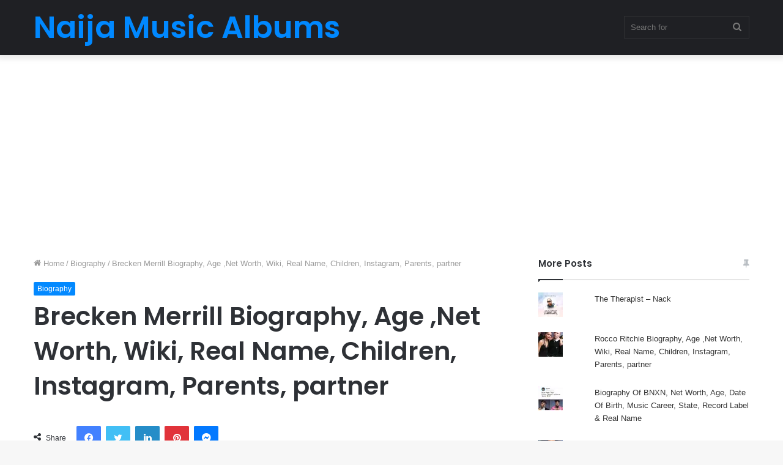

--- FILE ---
content_type: text/html; charset=UTF-8
request_url: https://aiopack.com/brecken-merrill-biography-age-net-worth-wiki-real-name-children-instagram-parents-partner/
body_size: 23080
content:
<!DOCTYPE html>
<html lang="en-US" class="" data-skin="light" prefix="og: https://ogp.me/ns#">
<head>
	<meta charset="UTF-8" />
	<link rel="profile" href="http://gmpg.org/xfn/11" />
		<style>img:is([sizes="auto" i], [sizes^="auto," i]) { contain-intrinsic-size: 3000px 1500px }</style>
	
<!-- Search Engine Optimization by Rank Math - https://rankmath.com/ -->
<title>Download Brecken Merrill Biography, Age ,Net Worth, Wiki, Real Name, Children, Instagram, Parents, Partner Instrumental Mp3 Lyrics</title>
<meta name="description" content="Brecken Merrill Biography, Age ,Net Worth, Wiki, Real Name, Children, Instagram, Parents, partner Brecken Merrill is an American actor known for his role as"/>
<meta name="robots" content="follow, index, max-snippet:-1, max-video-preview:-1, max-image-preview:large"/>
<link rel="canonical" href="https://aiopack.com/brecken-merrill-biography-age-net-worth-wiki-real-name-children-instagram-parents-partner/" />
<meta property="og:locale" content="en_US" />
<meta property="og:type" content="article" />
<meta property="og:title" content="Download Brecken Merrill Biography, Age ,Net Worth, Wiki, Real Name, Children, Instagram, Parents, Partner Instrumental Mp3 Lyrics" />
<meta property="og:description" content="Brecken Merrill Biography, Age ,Net Worth, Wiki, Real Name, Children, Instagram, Parents, partner Brecken Merrill is an American actor known for his role as" />
<meta property="og:url" content="https://aiopack.com/brecken-merrill-biography-age-net-worth-wiki-real-name-children-instagram-parents-partner/" />
<meta property="og:site_name" content="Naija Music Albums" />
<meta property="article:section" content="Biography" />
<meta property="og:image" content="https://aiopack.com/wp-content/uploads/2023/09/brocks4-720x405-1.webp" />
<meta property="og:image:secure_url" content="https://aiopack.com/wp-content/uploads/2023/09/brocks4-720x405-1.webp" />
<meta property="og:image:width" content="720" />
<meta property="og:image:height" content="405" />
<meta property="og:image:alt" content="Brecken Merrill Biography, Age ,Net Worth, Wiki, Real Name, Children, Instagram, Parents, partner" />
<meta property="og:image:type" content="image/webp" />
<meta property="article:published_time" content="2025-11-14T21:38:41+01:00" />
<meta name="twitter:card" content="summary_large_image" />
<meta name="twitter:title" content="Download Brecken Merrill Biography, Age ,Net Worth, Wiki, Real Name, Children, Instagram, Parents, Partner Instrumental Mp3 Lyrics" />
<meta name="twitter:description" content="Brecken Merrill Biography, Age ,Net Worth, Wiki, Real Name, Children, Instagram, Parents, partner Brecken Merrill is an American actor known for his role as" />
<meta name="twitter:image" content="https://aiopack.com/wp-content/uploads/2023/09/brocks4-720x405-1.webp" />
<meta name="twitter:label1" content="Written by" />
<meta name="twitter:data1" content="James" />
<meta name="twitter:label2" content="Time to read" />
<meta name="twitter:data2" content="1 minute" />
<!-- /Rank Math WordPress SEO plugin -->

<link rel='dns-prefetch' href='//stats.wp.com' />
<link rel='dns-prefetch' href='//hcaptcha.com' />
<link rel='dns-prefetch' href='//jetpack.wordpress.com' />
<link rel='dns-prefetch' href='//s0.wp.com' />
<link rel='dns-prefetch' href='//public-api.wordpress.com' />
<link rel='dns-prefetch' href='//0.gravatar.com' />
<link rel='dns-prefetch' href='//1.gravatar.com' />
<link rel='dns-prefetch' href='//2.gravatar.com' />
<link rel="alternate" type="application/rss+xml" title="Naija Music Albums &raquo; Feed" href="https://aiopack.com/feed/" />
<link rel="alternate" type="application/rss+xml" title="Naija Music Albums &raquo; Comments Feed" href="https://aiopack.com/comments/feed/" />
<script type="text/javascript">
/* <![CDATA[ */
window._wpemojiSettings = {"baseUrl":"https:\/\/s.w.org\/images\/core\/emoji\/16.0.1\/72x72\/","ext":".png","svgUrl":"https:\/\/s.w.org\/images\/core\/emoji\/16.0.1\/svg\/","svgExt":".svg","source":{"concatemoji":"https:\/\/aiopack.com\/wp-includes\/js\/wp-emoji-release.min.js?ver=6.8.3"}};
/*! This file is auto-generated */
!function(s,n){var o,i,e;function c(e){try{var t={supportTests:e,timestamp:(new Date).valueOf()};sessionStorage.setItem(o,JSON.stringify(t))}catch(e){}}function p(e,t,n){e.clearRect(0,0,e.canvas.width,e.canvas.height),e.fillText(t,0,0);var t=new Uint32Array(e.getImageData(0,0,e.canvas.width,e.canvas.height).data),a=(e.clearRect(0,0,e.canvas.width,e.canvas.height),e.fillText(n,0,0),new Uint32Array(e.getImageData(0,0,e.canvas.width,e.canvas.height).data));return t.every(function(e,t){return e===a[t]})}function u(e,t){e.clearRect(0,0,e.canvas.width,e.canvas.height),e.fillText(t,0,0);for(var n=e.getImageData(16,16,1,1),a=0;a<n.data.length;a++)if(0!==n.data[a])return!1;return!0}function f(e,t,n,a){switch(t){case"flag":return n(e,"\ud83c\udff3\ufe0f\u200d\u26a7\ufe0f","\ud83c\udff3\ufe0f\u200b\u26a7\ufe0f")?!1:!n(e,"\ud83c\udde8\ud83c\uddf6","\ud83c\udde8\u200b\ud83c\uddf6")&&!n(e,"\ud83c\udff4\udb40\udc67\udb40\udc62\udb40\udc65\udb40\udc6e\udb40\udc67\udb40\udc7f","\ud83c\udff4\u200b\udb40\udc67\u200b\udb40\udc62\u200b\udb40\udc65\u200b\udb40\udc6e\u200b\udb40\udc67\u200b\udb40\udc7f");case"emoji":return!a(e,"\ud83e\udedf")}return!1}function g(e,t,n,a){var r="undefined"!=typeof WorkerGlobalScope&&self instanceof WorkerGlobalScope?new OffscreenCanvas(300,150):s.createElement("canvas"),o=r.getContext("2d",{willReadFrequently:!0}),i=(o.textBaseline="top",o.font="600 32px Arial",{});return e.forEach(function(e){i[e]=t(o,e,n,a)}),i}function t(e){var t=s.createElement("script");t.src=e,t.defer=!0,s.head.appendChild(t)}"undefined"!=typeof Promise&&(o="wpEmojiSettingsSupports",i=["flag","emoji"],n.supports={everything:!0,everythingExceptFlag:!0},e=new Promise(function(e){s.addEventListener("DOMContentLoaded",e,{once:!0})}),new Promise(function(t){var n=function(){try{var e=JSON.parse(sessionStorage.getItem(o));if("object"==typeof e&&"number"==typeof e.timestamp&&(new Date).valueOf()<e.timestamp+604800&&"object"==typeof e.supportTests)return e.supportTests}catch(e){}return null}();if(!n){if("undefined"!=typeof Worker&&"undefined"!=typeof OffscreenCanvas&&"undefined"!=typeof URL&&URL.createObjectURL&&"undefined"!=typeof Blob)try{var e="postMessage("+g.toString()+"("+[JSON.stringify(i),f.toString(),p.toString(),u.toString()].join(",")+"));",a=new Blob([e],{type:"text/javascript"}),r=new Worker(URL.createObjectURL(a),{name:"wpTestEmojiSupports"});return void(r.onmessage=function(e){c(n=e.data),r.terminate(),t(n)})}catch(e){}c(n=g(i,f,p,u))}t(n)}).then(function(e){for(var t in e)n.supports[t]=e[t],n.supports.everything=n.supports.everything&&n.supports[t],"flag"!==t&&(n.supports.everythingExceptFlag=n.supports.everythingExceptFlag&&n.supports[t]);n.supports.everythingExceptFlag=n.supports.everythingExceptFlag&&!n.supports.flag,n.DOMReady=!1,n.readyCallback=function(){n.DOMReady=!0}}).then(function(){return e}).then(function(){var e;n.supports.everything||(n.readyCallback(),(e=n.source||{}).concatemoji?t(e.concatemoji):e.wpemoji&&e.twemoji&&(t(e.twemoji),t(e.wpemoji)))}))}((window,document),window._wpemojiSettings);
/* ]]> */
</script>

<style id='wp-emoji-styles-inline-css' type='text/css'>

	img.wp-smiley, img.emoji {
		display: inline !important;
		border: none !important;
		box-shadow: none !important;
		height: 1em !important;
		width: 1em !important;
		margin: 0 0.07em !important;
		vertical-align: -0.1em !important;
		background: none !important;
		padding: 0 !important;
	}
</style>
<link rel='stylesheet' id='wp-block-library-css' href='https://aiopack.com/wp-includes/css/dist/block-library/style.min.css?ver=6.8.3' type='text/css' media='all' />
<style id='wp-block-library-inline-css' type='text/css'>
.has-text-align-justify{text-align:justify;}
</style>
<style id='wp-block-library-theme-inline-css' type='text/css'>
.wp-block-audio :where(figcaption){color:#555;font-size:13px;text-align:center}.is-dark-theme .wp-block-audio :where(figcaption){color:#ffffffa6}.wp-block-audio{margin:0 0 1em}.wp-block-code{border:1px solid #ccc;border-radius:4px;font-family:Menlo,Consolas,monaco,monospace;padding:.8em 1em}.wp-block-embed :where(figcaption){color:#555;font-size:13px;text-align:center}.is-dark-theme .wp-block-embed :where(figcaption){color:#ffffffa6}.wp-block-embed{margin:0 0 1em}.blocks-gallery-caption{color:#555;font-size:13px;text-align:center}.is-dark-theme .blocks-gallery-caption{color:#ffffffa6}:root :where(.wp-block-image figcaption){color:#555;font-size:13px;text-align:center}.is-dark-theme :root :where(.wp-block-image figcaption){color:#ffffffa6}.wp-block-image{margin:0 0 1em}.wp-block-pullquote{border-bottom:4px solid;border-top:4px solid;color:currentColor;margin-bottom:1.75em}.wp-block-pullquote cite,.wp-block-pullquote footer,.wp-block-pullquote__citation{color:currentColor;font-size:.8125em;font-style:normal;text-transform:uppercase}.wp-block-quote{border-left:.25em solid;margin:0 0 1.75em;padding-left:1em}.wp-block-quote cite,.wp-block-quote footer{color:currentColor;font-size:.8125em;font-style:normal;position:relative}.wp-block-quote:where(.has-text-align-right){border-left:none;border-right:.25em solid;padding-left:0;padding-right:1em}.wp-block-quote:where(.has-text-align-center){border:none;padding-left:0}.wp-block-quote.is-large,.wp-block-quote.is-style-large,.wp-block-quote:where(.is-style-plain){border:none}.wp-block-search .wp-block-search__label{font-weight:700}.wp-block-search__button{border:1px solid #ccc;padding:.375em .625em}:where(.wp-block-group.has-background){padding:1.25em 2.375em}.wp-block-separator.has-css-opacity{opacity:.4}.wp-block-separator{border:none;border-bottom:2px solid;margin-left:auto;margin-right:auto}.wp-block-separator.has-alpha-channel-opacity{opacity:1}.wp-block-separator:not(.is-style-wide):not(.is-style-dots){width:100px}.wp-block-separator.has-background:not(.is-style-dots){border-bottom:none;height:1px}.wp-block-separator.has-background:not(.is-style-wide):not(.is-style-dots){height:2px}.wp-block-table{margin:0 0 1em}.wp-block-table td,.wp-block-table th{word-break:normal}.wp-block-table :where(figcaption){color:#555;font-size:13px;text-align:center}.is-dark-theme .wp-block-table :where(figcaption){color:#ffffffa6}.wp-block-video :where(figcaption){color:#555;font-size:13px;text-align:center}.is-dark-theme .wp-block-video :where(figcaption){color:#ffffffa6}.wp-block-video{margin:0 0 1em}:root :where(.wp-block-template-part.has-background){margin-bottom:0;margin-top:0;padding:1.25em 2.375em}
</style>
<style id='classic-theme-styles-inline-css' type='text/css'>
/*! This file is auto-generated */
.wp-block-button__link{color:#fff;background-color:#32373c;border-radius:9999px;box-shadow:none;text-decoration:none;padding:calc(.667em + 2px) calc(1.333em + 2px);font-size:1.125em}.wp-block-file__button{background:#32373c;color:#fff;text-decoration:none}
</style>
<link rel='stylesheet' id='mediaelement-css' href='https://aiopack.com/wp-includes/js/mediaelement/mediaelementplayer-legacy.min.css?ver=4.2.17' type='text/css' media='all' />
<link rel='stylesheet' id='wp-mediaelement-css' href='https://aiopack.com/wp-includes/js/mediaelement/wp-mediaelement.min.css?ver=6.8.3' type='text/css' media='all' />
<style id='global-styles-inline-css' type='text/css'>
:root{--wp--preset--aspect-ratio--square: 1;--wp--preset--aspect-ratio--4-3: 4/3;--wp--preset--aspect-ratio--3-4: 3/4;--wp--preset--aspect-ratio--3-2: 3/2;--wp--preset--aspect-ratio--2-3: 2/3;--wp--preset--aspect-ratio--16-9: 16/9;--wp--preset--aspect-ratio--9-16: 9/16;--wp--preset--color--black: #000000;--wp--preset--color--cyan-bluish-gray: #abb8c3;--wp--preset--color--white: #ffffff;--wp--preset--color--pale-pink: #f78da7;--wp--preset--color--vivid-red: #cf2e2e;--wp--preset--color--luminous-vivid-orange: #ff6900;--wp--preset--color--luminous-vivid-amber: #fcb900;--wp--preset--color--light-green-cyan: #7bdcb5;--wp--preset--color--vivid-green-cyan: #00d084;--wp--preset--color--pale-cyan-blue: #8ed1fc;--wp--preset--color--vivid-cyan-blue: #0693e3;--wp--preset--color--vivid-purple: #9b51e0;--wp--preset--gradient--vivid-cyan-blue-to-vivid-purple: linear-gradient(135deg,rgba(6,147,227,1) 0%,rgb(155,81,224) 100%);--wp--preset--gradient--light-green-cyan-to-vivid-green-cyan: linear-gradient(135deg,rgb(122,220,180) 0%,rgb(0,208,130) 100%);--wp--preset--gradient--luminous-vivid-amber-to-luminous-vivid-orange: linear-gradient(135deg,rgba(252,185,0,1) 0%,rgba(255,105,0,1) 100%);--wp--preset--gradient--luminous-vivid-orange-to-vivid-red: linear-gradient(135deg,rgba(255,105,0,1) 0%,rgb(207,46,46) 100%);--wp--preset--gradient--very-light-gray-to-cyan-bluish-gray: linear-gradient(135deg,rgb(238,238,238) 0%,rgb(169,184,195) 100%);--wp--preset--gradient--cool-to-warm-spectrum: linear-gradient(135deg,rgb(74,234,220) 0%,rgb(151,120,209) 20%,rgb(207,42,186) 40%,rgb(238,44,130) 60%,rgb(251,105,98) 80%,rgb(254,248,76) 100%);--wp--preset--gradient--blush-light-purple: linear-gradient(135deg,rgb(255,206,236) 0%,rgb(152,150,240) 100%);--wp--preset--gradient--blush-bordeaux: linear-gradient(135deg,rgb(254,205,165) 0%,rgb(254,45,45) 50%,rgb(107,0,62) 100%);--wp--preset--gradient--luminous-dusk: linear-gradient(135deg,rgb(255,203,112) 0%,rgb(199,81,192) 50%,rgb(65,88,208) 100%);--wp--preset--gradient--pale-ocean: linear-gradient(135deg,rgb(255,245,203) 0%,rgb(182,227,212) 50%,rgb(51,167,181) 100%);--wp--preset--gradient--electric-grass: linear-gradient(135deg,rgb(202,248,128) 0%,rgb(113,206,126) 100%);--wp--preset--gradient--midnight: linear-gradient(135deg,rgb(2,3,129) 0%,rgb(40,116,252) 100%);--wp--preset--font-size--small: 13px;--wp--preset--font-size--medium: 20px;--wp--preset--font-size--large: 36px;--wp--preset--font-size--x-large: 42px;--wp--preset--spacing--20: 0.44rem;--wp--preset--spacing--30: 0.67rem;--wp--preset--spacing--40: 1rem;--wp--preset--spacing--50: 1.5rem;--wp--preset--spacing--60: 2.25rem;--wp--preset--spacing--70: 3.38rem;--wp--preset--spacing--80: 5.06rem;--wp--preset--shadow--natural: 6px 6px 9px rgba(0, 0, 0, 0.2);--wp--preset--shadow--deep: 12px 12px 50px rgba(0, 0, 0, 0.4);--wp--preset--shadow--sharp: 6px 6px 0px rgba(0, 0, 0, 0.2);--wp--preset--shadow--outlined: 6px 6px 0px -3px rgba(255, 255, 255, 1), 6px 6px rgba(0, 0, 0, 1);--wp--preset--shadow--crisp: 6px 6px 0px rgba(0, 0, 0, 1);}:where(.is-layout-flex){gap: 0.5em;}:where(.is-layout-grid){gap: 0.5em;}body .is-layout-flex{display: flex;}.is-layout-flex{flex-wrap: wrap;align-items: center;}.is-layout-flex > :is(*, div){margin: 0;}body .is-layout-grid{display: grid;}.is-layout-grid > :is(*, div){margin: 0;}:where(.wp-block-columns.is-layout-flex){gap: 2em;}:where(.wp-block-columns.is-layout-grid){gap: 2em;}:where(.wp-block-post-template.is-layout-flex){gap: 1.25em;}:where(.wp-block-post-template.is-layout-grid){gap: 1.25em;}.has-black-color{color: var(--wp--preset--color--black) !important;}.has-cyan-bluish-gray-color{color: var(--wp--preset--color--cyan-bluish-gray) !important;}.has-white-color{color: var(--wp--preset--color--white) !important;}.has-pale-pink-color{color: var(--wp--preset--color--pale-pink) !important;}.has-vivid-red-color{color: var(--wp--preset--color--vivid-red) !important;}.has-luminous-vivid-orange-color{color: var(--wp--preset--color--luminous-vivid-orange) !important;}.has-luminous-vivid-amber-color{color: var(--wp--preset--color--luminous-vivid-amber) !important;}.has-light-green-cyan-color{color: var(--wp--preset--color--light-green-cyan) !important;}.has-vivid-green-cyan-color{color: var(--wp--preset--color--vivid-green-cyan) !important;}.has-pale-cyan-blue-color{color: var(--wp--preset--color--pale-cyan-blue) !important;}.has-vivid-cyan-blue-color{color: var(--wp--preset--color--vivid-cyan-blue) !important;}.has-vivid-purple-color{color: var(--wp--preset--color--vivid-purple) !important;}.has-black-background-color{background-color: var(--wp--preset--color--black) !important;}.has-cyan-bluish-gray-background-color{background-color: var(--wp--preset--color--cyan-bluish-gray) !important;}.has-white-background-color{background-color: var(--wp--preset--color--white) !important;}.has-pale-pink-background-color{background-color: var(--wp--preset--color--pale-pink) !important;}.has-vivid-red-background-color{background-color: var(--wp--preset--color--vivid-red) !important;}.has-luminous-vivid-orange-background-color{background-color: var(--wp--preset--color--luminous-vivid-orange) !important;}.has-luminous-vivid-amber-background-color{background-color: var(--wp--preset--color--luminous-vivid-amber) !important;}.has-light-green-cyan-background-color{background-color: var(--wp--preset--color--light-green-cyan) !important;}.has-vivid-green-cyan-background-color{background-color: var(--wp--preset--color--vivid-green-cyan) !important;}.has-pale-cyan-blue-background-color{background-color: var(--wp--preset--color--pale-cyan-blue) !important;}.has-vivid-cyan-blue-background-color{background-color: var(--wp--preset--color--vivid-cyan-blue) !important;}.has-vivid-purple-background-color{background-color: var(--wp--preset--color--vivid-purple) !important;}.has-black-border-color{border-color: var(--wp--preset--color--black) !important;}.has-cyan-bluish-gray-border-color{border-color: var(--wp--preset--color--cyan-bluish-gray) !important;}.has-white-border-color{border-color: var(--wp--preset--color--white) !important;}.has-pale-pink-border-color{border-color: var(--wp--preset--color--pale-pink) !important;}.has-vivid-red-border-color{border-color: var(--wp--preset--color--vivid-red) !important;}.has-luminous-vivid-orange-border-color{border-color: var(--wp--preset--color--luminous-vivid-orange) !important;}.has-luminous-vivid-amber-border-color{border-color: var(--wp--preset--color--luminous-vivid-amber) !important;}.has-light-green-cyan-border-color{border-color: var(--wp--preset--color--light-green-cyan) !important;}.has-vivid-green-cyan-border-color{border-color: var(--wp--preset--color--vivid-green-cyan) !important;}.has-pale-cyan-blue-border-color{border-color: var(--wp--preset--color--pale-cyan-blue) !important;}.has-vivid-cyan-blue-border-color{border-color: var(--wp--preset--color--vivid-cyan-blue) !important;}.has-vivid-purple-border-color{border-color: var(--wp--preset--color--vivid-purple) !important;}.has-vivid-cyan-blue-to-vivid-purple-gradient-background{background: var(--wp--preset--gradient--vivid-cyan-blue-to-vivid-purple) !important;}.has-light-green-cyan-to-vivid-green-cyan-gradient-background{background: var(--wp--preset--gradient--light-green-cyan-to-vivid-green-cyan) !important;}.has-luminous-vivid-amber-to-luminous-vivid-orange-gradient-background{background: var(--wp--preset--gradient--luminous-vivid-amber-to-luminous-vivid-orange) !important;}.has-luminous-vivid-orange-to-vivid-red-gradient-background{background: var(--wp--preset--gradient--luminous-vivid-orange-to-vivid-red) !important;}.has-very-light-gray-to-cyan-bluish-gray-gradient-background{background: var(--wp--preset--gradient--very-light-gray-to-cyan-bluish-gray) !important;}.has-cool-to-warm-spectrum-gradient-background{background: var(--wp--preset--gradient--cool-to-warm-spectrum) !important;}.has-blush-light-purple-gradient-background{background: var(--wp--preset--gradient--blush-light-purple) !important;}.has-blush-bordeaux-gradient-background{background: var(--wp--preset--gradient--blush-bordeaux) !important;}.has-luminous-dusk-gradient-background{background: var(--wp--preset--gradient--luminous-dusk) !important;}.has-pale-ocean-gradient-background{background: var(--wp--preset--gradient--pale-ocean) !important;}.has-electric-grass-gradient-background{background: var(--wp--preset--gradient--electric-grass) !important;}.has-midnight-gradient-background{background: var(--wp--preset--gradient--midnight) !important;}.has-small-font-size{font-size: var(--wp--preset--font-size--small) !important;}.has-medium-font-size{font-size: var(--wp--preset--font-size--medium) !important;}.has-large-font-size{font-size: var(--wp--preset--font-size--large) !important;}.has-x-large-font-size{font-size: var(--wp--preset--font-size--x-large) !important;}
:where(.wp-block-post-template.is-layout-flex){gap: 1.25em;}:where(.wp-block-post-template.is-layout-grid){gap: 1.25em;}
:where(.wp-block-columns.is-layout-flex){gap: 2em;}:where(.wp-block-columns.is-layout-grid){gap: 2em;}
:root :where(.wp-block-pullquote){font-size: 1.5em;line-height: 1.6;}
</style>
<link rel='stylesheet' id='tie-css-base-css' href='https://aiopack.com/wp-content/themes/jannah/assets/css/base.min.css?ver=5.4.5' type='text/css' media='all' />
<link rel='stylesheet' id='tie-css-styles-css' href='https://aiopack.com/wp-content/themes/jannah/assets/css/style.min.css?ver=5.4.5' type='text/css' media='all' />
<link rel='stylesheet' id='tie-css-widgets-css' href='https://aiopack.com/wp-content/themes/jannah/assets/css/widgets.min.css?ver=5.4.5' type='text/css' media='all' />
<link rel='stylesheet' id='tie-css-helpers-css' href='https://aiopack.com/wp-content/themes/jannah/assets/css/helpers.min.css?ver=5.4.5' type='text/css' media='all' />
<link rel='stylesheet' id='tie-fontawesome5-css' href='https://aiopack.com/wp-content/themes/jannah/assets/css/fontawesome.css?ver=5.4.5' type='text/css' media='all' />
<link rel='stylesheet' id='tie-css-ilightbox-css' href='https://aiopack.com/wp-content/themes/jannah/assets/ilightbox/dark-skin/skin.css?ver=5.4.5' type='text/css' media='all' />
<link rel='stylesheet' id='tie-css-single-css' href='https://aiopack.com/wp-content/themes/jannah/assets/css/single.min.css?ver=5.4.5' type='text/css' media='all' />
<link rel='stylesheet' id='tie-css-print-css' href='https://aiopack.com/wp-content/themes/jannah/assets/css/print.css?ver=5.4.5' type='text/css' media='print' />
<style id='tie-css-print-inline-css' type='text/css'>
.wf-active .logo-text,.wf-active h1,.wf-active h2,.wf-active h3,.wf-active h4,.wf-active h5,.wf-active h6,.wf-active .the-subtitle{font-family: 'Poppins';}
</style>
<link rel='stylesheet' id='jetpack_css-css' href='https://aiopack.com/wp-content/plugins/jetpack/css/jetpack.css?ver=13.0' type='text/css' media='all' />
<script type="text/javascript" src="https://aiopack.com/wp-includes/js/jquery/jquery.min.js?ver=3.7.1" id="jquery-core-js"></script>
<script type="text/javascript" src="https://aiopack.com/wp-includes/js/jquery/jquery-migrate.min.js?ver=3.4.1" id="jquery-migrate-js"></script>
<link rel="https://api.w.org/" href="https://aiopack.com/wp-json/" /><link rel="alternate" title="JSON" type="application/json" href="https://aiopack.com/wp-json/wp/v2/posts/37627" /><link rel="EditURI" type="application/rsd+xml" title="RSD" href="https://aiopack.com/xmlrpc.php?rsd" />
<meta name="generator" content="WordPress 6.8.3" />
<link rel='shortlink' href='https://aiopack.com/?p=37627' />
<link rel="alternate" title="oEmbed (JSON)" type="application/json+oembed" href="https://aiopack.com/wp-json/oembed/1.0/embed?url=https%3A%2F%2Faiopack.com%2Fbrecken-merrill-biography-age-net-worth-wiki-real-name-children-instagram-parents-partner%2F" />
<link rel="alternate" title="oEmbed (XML)" type="text/xml+oembed" href="https://aiopack.com/wp-json/oembed/1.0/embed?url=https%3A%2F%2Faiopack.com%2Fbrecken-merrill-biography-age-net-worth-wiki-real-name-children-instagram-parents-partner%2F&#038;format=xml" />
<meta name="google-site-verification" content="9-P_wvZrvfqFrNpLwSSNj9RSyTtyaKZrhxKrSCH05Vw" />
<meta name="google-site-verification" content="C2RkKMkEIF-HWzxew1Y-JnFc59WOXxcqLk0jxGsjU1Q" /> <style>
.h-captcha{position:relative;display:block;margin-bottom:2rem;padding:0;clear:both}.h-captcha[data-size="normal"]{width:303px;height:78px}.h-captcha[data-size="compact"]{width:164px;height:144px}.h-captcha[data-size="invisible"]{display:none}.h-captcha::before{content:'';display:block;position:absolute;top:0;left:0;background:url(https://aiopack.com/wp-content/plugins/hcaptcha-for-forms-and-more/assets/images/hcaptcha-div-logo.svg) no-repeat;border:1px solid transparent;border-radius:4px}.h-captcha[data-size="normal"]::before{width:300px;height:74px;background-position:94% 28%}.h-captcha[data-size="compact"]::before{width:156px;height:136px;background-position:50% 79%}.h-captcha[data-theme="light"]::before,body.is-light-theme .h-captcha[data-theme="auto"]::before,.h-captcha[data-theme="auto"]::before{background-color:#fafafa;border:1px solid #e0e0e0}.h-captcha[data-theme="dark"]::before,body.is-dark-theme .h-captcha[data-theme="auto"]::before,html.wp-dark-mode-active .h-captcha[data-theme="auto"]::before,html.drdt-dark-mode .h-captcha[data-theme="auto"]::before{background-image:url(https://aiopack.com/wp-content/plugins/hcaptcha-for-forms-and-more/assets/images/hcaptcha-div-logo-white.svg);background-repeat:no-repeat;background-color:#333;border:1px solid #f5f5f5}.h-captcha[data-size="invisible"]::before{display:none}.h-captcha iframe{position:relative}div[style*="z-index: 2147483647"] div[style*="border-width: 11px"][style*="position: absolute"][style*="pointer-events: none"]{border-style:none}
</style>
	<style>img#wpstats{display:none}</style>
		<meta http-equiv="X-UA-Compatible" content="IE=edge">
<meta name="theme-color" content="#0088ff" /><meta name="viewport" content="width=device-width, initial-scale=1.0" />

<script type="application/ld+json" class="saswp-schema-markup-output">
[{"@context":"https://schema.org/","@graph":[{"@context":"https://schema.org/","@type":"SiteNavigationElement","@id":"https://aiopack.com#Menu 1","name":"Music","url":"https://aiopack.com/music/"},{"@context":"https://schema.org/","@type":"SiteNavigationElement","@id":"https://aiopack.com#Menu 1","name":"Biography","url":"https://aiopack.com/biography/"}]},

{"@context":"https://schema.org/","@type":"BreadcrumbList","@id":"https://aiopack.com/brecken-merrill-biography-age-net-worth-wiki-real-name-children-instagram-parents-partner/#breadcrumb","itemListElement":[{"@type":"ListItem","position":1,"item":{"@id":"https://aiopack.com","name":"Naija Music Albums"}},{"@type":"ListItem","position":2,"item":{"@id":"https://aiopack.com/brecken-merrill-biography-age-net-worth-wiki-real-name-children-instagram-parents-partner/","name":"Download Brecken Merrill Biography, Age ,Net Worth, Wiki, Real Name, Children, Instagram, Parents, Partner ..."}}]},

{"@context":"https://schema.org/","@type":"Article","@id":"https://aiopack.com/brecken-merrill-biography-age-net-worth-wiki-real-name-children-instagram-parents-partner/#Article","url":"https://aiopack.com/brecken-merrill-biography-age-net-worth-wiki-real-name-children-instagram-parents-partner/","inLanguage":"en-US","mainEntityOfPage":"https://aiopack.com/brecken-merrill-biography-age-net-worth-wiki-real-name-children-instagram-parents-partner/","headline":"Download Brecken Merrill Biography, Age ,Net Worth, Wiki, Real Name, Children, Instagram, Parents, Partner ...","description":"Brecken Merrill is an American actor known for his role as Tate Dutton in the TV series “Yellowstone.” He gained recognition for his performance as a member of the Dutton family on the show. Brecken Merrill’s Social Media: As of my last update, Brecken Merrill might have had social media profiles on platforms like Instagram,","articleBody":"Brecken Merrill is an American actor known for his role as Tate Dutton in the TV series “Yellowstone.” He gained recognition for his performance as a member of the Dutton family on the show.  Brecken Merrill’s Social Media:  As of my last update, Brecken Merrill might have had social media profiles on platforms like Instagram, but I cannot provide the latest information on this.  Brecken Merrill’s Age and Real Name:  Brecken Merrill’s age would be dependent on the current year. His real name is indeed Brecken Merrill.  Brecken Merrill’s Tribe and Religion:  I don’t have information about Brecken Merrill’s tribe or religion.  Brecken Merrill’s State of Origin:  Brecken Merrill’s state of origin is not something I have information about.  Brecken Merrill’s Background:  Details about Brecken Merrill’s educational background and schools attended are not available in my current knowledge.  Brecken Merrill’s Career and Source of Wealth:  Brecken Merrill’s career has largely been centered around acting. He gained prominence through his role in “Yellowstone.” As for his source of wealth, it would primarily be from his acting projects.  Conclusion:  With his remarkable performance in “Yellowstone” and a promising career ahead of him, Brecken Merrill is undoubtedly a young talent to watch. His portrayal of Tate Dutton has left an indelible mark on the television landscape, and fans eagerly anticipate what he’ll bring to the screen next. As we follow his journey, we’ll be sure to keep an eye out for any updates on his social media presence and any new projects he takes on. The future looks exceptionally bright for this rising star.","keywords":"","datePublished":"2025-11-14T21:38:41+01:00","dateModified":"2025-11-14T21:38:41+01:00","author":{"@type":"Person","name":"James","url":"https://aiopack.com/author/james/","sameAs":[],"image":{"@type":"ImageObject","url":"https://secure.gravatar.com/avatar/b42569f0bb9a39643b00f0c3a0467783fad36432d62004474a93a012fb7c0d58?s=96&d=mm&r=g","height":96,"width":96}},"editor":{"@type":"Person","name":"James","url":"https://aiopack.com/author/james/","sameAs":[],"image":{"@type":"ImageObject","url":"https://secure.gravatar.com/avatar/b42569f0bb9a39643b00f0c3a0467783fad36432d62004474a93a012fb7c0d58?s=96&d=mm&r=g","height":96,"width":96}},"publisher":{"@type":"Organization","name":"Naija Music Albums","url":"https://aiopack.com","logo":{"@type":"ImageObject","url":"https://aiopack.com/wp-content/uploads/2022/02/cropped-Naijamusicalbums-logo.jpg","width":"512","height":"512"}},"image":[{"@type":"ImageObject","@id":"https://aiopack.com/brecken-merrill-biography-age-net-worth-wiki-real-name-children-instagram-parents-partner/#primaryimage","url":"https://aiopack.com/wp-content/uploads/2023/09/brocks4-720x405-1-1200x675.webp","width":"1200","height":"675"},{"@type":"ImageObject","url":"https://aiopack.com/wp-content/uploads/2023/09/brocks4-720x405-1-1200x900.webp","width":"1200","height":"900"},{"@type":"ImageObject","url":"https://aiopack.com/wp-content/uploads/2023/09/brocks4-720x405-1-1200x675.webp","width":"1200","height":"675"}]}]
</script>

<link rel="icon" href="https://aiopack.com/wp-content/uploads/2022/02/cropped-Naijamusicalbums-Logo-1-32x32.jpg" sizes="32x32" />
<link rel="icon" href="https://aiopack.com/wp-content/uploads/2022/02/cropped-Naijamusicalbums-Logo-1-192x192.jpg" sizes="192x192" />
<link rel="apple-touch-icon" href="https://aiopack.com/wp-content/uploads/2022/02/cropped-Naijamusicalbums-Logo-1-180x180.jpg" />
<meta name="msapplication-TileImage" content="https://aiopack.com/wp-content/uploads/2022/02/cropped-Naijamusicalbums-Logo-1-270x270.jpg" />
</head>

<body id="tie-body" class="wp-singular post-template-default single single-post postid-37627 single-format-standard wp-custom-logo wp-theme-jannah wrapper-has-shadow block-head-1 magazine2 is-thumb-overlay-disabled is-desktop is-header-layout-4 has-header-below-ad sidebar-right has-sidebar post-layout-1 narrow-title-narrow-media is-standard-format">



<div class="background-overlay">

	<div id="tie-container" class="site tie-container">

		
		<div id="tie-wrapper">

			
<header id="theme-header" class="theme-header header-layout-4 header-layout-1 main-nav-dark main-nav-default-dark main-nav-below no-stream-item has-shadow has-normal-width-logo mobile-header-default">
	
<div class="main-nav-wrapper">
	<nav id="main-nav" data-skin="search-in-main-nav" class="main-nav header-nav live-search-parent" style="line-height:89px" aria-label="Primary Navigation">
		<div class="container">

			<div class="main-menu-wrapper">

				<div id="mobile-header-components-area_1" class="mobile-header-components"><ul class="components"><li class="mobile-component_menu custom-menu-link"><a href="#" id="mobile-menu-icon" class=""><span class="tie-mobile-menu-icon nav-icon is-layout-1"></span><span class="screen-reader-text">Menu</span></a></li></ul></div>
						<div class="header-layout-1-logo" >
							
		<div id="logo" class="text-logo" >

			
			<a title="Naija Music Albums" href="https://aiopack.com/">
				<div class="logo-text">Naija Music Albums</div>			</a>

			
		</div><!-- #logo /-->

								</div>

						<div id="mobile-header-components-area_2" class="mobile-header-components"><ul class="components"><li class="mobile-component_search custom-menu-link">
				<a href="#" class="tie-search-trigger-mobile">
					<span class="tie-icon-search tie-search-icon" aria-hidden="true"></span>
					<span class="screen-reader-text">Search for</span>
				</a>
			</li></ul></div>
				<div id="menu-components-wrap">

					
					<div class="main-menu main-menu-wrap tie-alignleft">
											</div><!-- .main-menu.tie-alignleft /-->

					<ul class="components">		<li class="search-bar menu-item custom-menu-link" aria-label="Search">
			<form method="get" id="search" action="https://aiopack.com/">
				<input id="search-input" class="is-ajax-search"  inputmode="search" type="text" name="s" title="Search for" placeholder="Search for" />
				<button id="search-submit" type="submit">
					<span class="tie-icon-search tie-search-icon" aria-hidden="true"></span>
					<span class="screen-reader-text">Search for</span>
				</button>
			</form>
		</li>
		</ul><!-- Components -->
				</div><!-- #menu-components-wrap /-->
			</div><!-- .main-menu-wrapper /-->
		</div><!-- .container /-->
	</nav><!-- #main-nav /-->
</div><!-- .main-nav-wrapper /-->

</header>

<div class="stream-item stream-item-below-header"><script async src="https://pagead2.googlesyndication.com/pagead/js/adsbygoogle.js?client=ca-pub-7227707153118894"
     crossorigin="anonymous"></script>
<!-- Aiopack -->
<ins class="adsbygoogle"
     style="display:block"
     data-ad-client="ca-pub-7227707153118894"
     data-ad-slot="8922352994"
     data-ad-format="auto"
     data-full-width-responsive="true"></ins>
<script>
     (adsbygoogle = window.adsbygoogle || []).push({});
</script></div><div id="content" class="site-content container"><div id="main-content-row" class="tie-row main-content-row">

<div class="main-content tie-col-md-8 tie-col-xs-12" role="main">

	
	<article id="the-post" class="container-wrapper post-content tie-standard">

		
<header class="entry-header-outer">

	<nav id="breadcrumb"><a href="https://aiopack.com/"><span class="tie-icon-home" aria-hidden="true"></span> Home</a><em class="delimiter">/</em><a href="https://aiopack.com/biography/">Biography</a><em class="delimiter">/</em><span class="current">Brecken Merrill Biography, Age ,Net Worth, Wiki, Real Name, Children, Instagram, Parents, partner</span></nav><script type="application/ld+json">{"@context":"http:\/\/schema.org","@type":"BreadcrumbList","@id":"#Breadcrumb","itemListElement":[{"@type":"ListItem","position":1,"item":{"name":"Home","@id":"https:\/\/aiopack.com\/"}},{"@type":"ListItem","position":2,"item":{"name":"Biography","@id":"https:\/\/aiopack.com\/biography\/"}}]}</script>
	<div class="entry-header">

		<span class="post-cat-wrap"><a class="post-cat tie-cat-9" href="https://aiopack.com/biography/">Biography</a></span>
		<h1 class="post-title entry-title">Brecken Merrill Biography, Age ,Net Worth, Wiki, Real Name, Children, Instagram, Parents, partner</h1>

		<div id="single-post-meta" class="post-meta clearfix"></div><!-- .post-meta -->	</div><!-- .entry-header /-->

	
	
</header><!-- .entry-header-outer /-->


		<div id="share-buttons-top" class="share-buttons share-buttons-top">
			<div class="share-links  icons-only">
										<div class="share-title">
							<span class="tie-icon-share" aria-hidden="true"></span>
							<span> Share</span>
						</div>
						
				<a href="https://www.facebook.com/sharer.php?u=https://aiopack.com/brecken-merrill-biography-age-net-worth-wiki-real-name-children-instagram-parents-partner/" rel="external noopener nofollow" title="Facebook" target="_blank" class="facebook-share-btn " data-raw="https://www.facebook.com/sharer.php?u={post_link}">
					<span class="share-btn-icon tie-icon-facebook"></span> <span class="screen-reader-text">Facebook</span>
				</a>
				<a href="https://twitter.com/intent/tweet?text=Brecken%20Merrill%20Biography%2C%20Age%20%2CNet%20Worth%2C%20Wiki%2C%20Real%20Name%2C%20Children%2C%20Instagram%2C%20Parents%2C%20partner&#038;url=https://aiopack.com/brecken-merrill-biography-age-net-worth-wiki-real-name-children-instagram-parents-partner/" rel="external noopener nofollow" title="Twitter" target="_blank" class="twitter-share-btn " data-raw="https://twitter.com/intent/tweet?text={post_title}&amp;url={post_link}">
					<span class="share-btn-icon tie-icon-twitter"></span> <span class="screen-reader-text">Twitter</span>
				</a>
				<a href="https://www.linkedin.com/shareArticle?mini=true&#038;url=https://aiopack.com/brecken-merrill-biography-age-net-worth-wiki-real-name-children-instagram-parents-partner/&#038;title=Brecken%20Merrill%20Biography%2C%20Age%20%2CNet%20Worth%2C%20Wiki%2C%20Real%20Name%2C%20Children%2C%20Instagram%2C%20Parents%2C%20partner" rel="external noopener nofollow" title="LinkedIn" target="_blank" class="linkedin-share-btn " data-raw="https://www.linkedin.com/shareArticle?mini=true&amp;url={post_full_link}&amp;title={post_title}">
					<span class="share-btn-icon tie-icon-linkedin"></span> <span class="screen-reader-text">LinkedIn</span>
				</a>
				<a href="https://pinterest.com/pin/create/button/?url=https://aiopack.com/brecken-merrill-biography-age-net-worth-wiki-real-name-children-instagram-parents-partner/&#038;description=Brecken%20Merrill%20Biography%2C%20Age%20%2CNet%20Worth%2C%20Wiki%2C%20Real%20Name%2C%20Children%2C%20Instagram%2C%20Parents%2C%20partner&#038;media=https://aiopack.com/wp-content/uploads/2023/09/brocks4-720x405-1.webp" rel="external noopener nofollow" title="Pinterest" target="_blank" class="pinterest-share-btn " data-raw="https://pinterest.com/pin/create/button/?url={post_link}&amp;description={post_title}&amp;media={post_img}">
					<span class="share-btn-icon tie-icon-pinterest"></span> <span class="screen-reader-text">Pinterest</span>
				</a>
				<a href="fb-messenger://share?app_id=5303202981&display=popup&link=https://aiopack.com/brecken-merrill-biography-age-net-worth-wiki-real-name-children-instagram-parents-partner/&redirect_uri=https://aiopack.com/brecken-merrill-biography-age-net-worth-wiki-real-name-children-instagram-parents-partner/" rel="external noopener nofollow" title="Messenger" target="_blank" class="messenger-mob-share-btn messenger-share-btn " data-raw="fb-messenger://share?app_id=5303202981&display=popup&link={post_link}&redirect_uri={post_link}">
					<span class="share-btn-icon tie-icon-messenger"></span> <span class="screen-reader-text">Messenger</span>
				</a>
				<a href="https://www.facebook.com/dialog/send?app_id=5303202981&#038;display=popup&#038;link=https://aiopack.com/brecken-merrill-biography-age-net-worth-wiki-real-name-children-instagram-parents-partner/&#038;redirect_uri=https://aiopack.com/brecken-merrill-biography-age-net-worth-wiki-real-name-children-instagram-parents-partner/" rel="external noopener nofollow" title="Messenger" target="_blank" class="messenger-desktop-share-btn messenger-share-btn " data-raw="https://www.facebook.com/dialog/send?app_id=5303202981&display=popup&link={post_link}&redirect_uri={post_link}">
					<span class="share-btn-icon tie-icon-messenger"></span> <span class="screen-reader-text">Messenger</span>
				</a>
				<a href="https://api.whatsapp.com/send?text=Brecken%20Merrill%20Biography%2C%20Age%20%2CNet%20Worth%2C%20Wiki%2C%20Real%20Name%2C%20Children%2C%20Instagram%2C%20Parents%2C%20partner%20https://aiopack.com/brecken-merrill-biography-age-net-worth-wiki-real-name-children-instagram-parents-partner/" rel="external noopener nofollow" title="WhatsApp" target="_blank" class="whatsapp-share-btn " data-raw="https://api.whatsapp.com/send?text={post_title}%20{post_link}">
					<span class="share-btn-icon tie-icon-whatsapp"></span> <span class="screen-reader-text">WhatsApp</span>
				</a>
				<a href="https://telegram.me/share/url?url=https://aiopack.com/brecken-merrill-biography-age-net-worth-wiki-real-name-children-instagram-parents-partner/&text=Brecken%20Merrill%20Biography%2C%20Age%20%2CNet%20Worth%2C%20Wiki%2C%20Real%20Name%2C%20Children%2C%20Instagram%2C%20Parents%2C%20partner" rel="external noopener nofollow" title="Telegram" target="_blank" class="telegram-share-btn " data-raw="https://telegram.me/share/url?url={post_link}&text={post_title}">
					<span class="share-btn-icon tie-icon-paper-plane"></span> <span class="screen-reader-text">Telegram</span>
				</a>			</div><!-- .share-links /-->
		</div><!-- .share-buttons /-->

		
		<div class="entry-content entry clearfix">

			
			<div class='code-block code-block-1' style='margin: 8px 0; clear: both;'>
Sponsored Links
<script async src="https://pagead2.googlesyndication.com/pagead/js/adsbygoogle.js?client=ca-pub-7227707153118894"
     crossorigin="anonymous"></script>
<!-- Aiopack -->
<ins class="adsbygoogle"
     style="display:block"
     data-ad-client="ca-pub-7227707153118894"
     data-ad-slot="8922352994"
     data-ad-format="auto"
     data-full-width-responsive="true"></ins>
<script>
     (adsbygoogle = window.adsbygoogle || []).push({});
</script></div>
<p>Brecken Merrill is an American actor known for his role as Tate Dutton in the TV series “Yellowstone.” He gained recognition for his performance as a member of the Dutton family on the show.</p>
<h2><strong>Brecken Merrill’s Social Media:</strong></h2>
<p>As of my last update, Brecken Merrill might have had social media profiles on platforms like Instagram, but I cannot provide the latest information on this.</p>
<h2><span id="Brecken_Merrill%E2%80%99s_Age_and_Real_Name" class="ez-toc-section"></span><strong>Brecken Merrill’s Age and Real Name:</strong></h2>
<p>Brecken Merrill’s age would be dependent on the current year. His real name is indeed Brecken Merrill.</p>				<div id="inline-related-post" class="mag-box mini-posts-box content-only">
					<div class="container-wrapper">

						<div class="widget-title the-global-title">
							<div class="the-subtitle">Related Articles</div>
						</div>

						<div class="mag-box-container clearfix">
							<ul class="posts-items posts-list-container">
								
<li class="widget-single-post-item widget-post-list">

			<div class="post-widget-thumbnail">

			
			<a aria-label="Tug Of Love (2022) Nigerian Nollywood Movie" href="https://aiopack.com/tug-of-love-2022-nigerian-nollywood-movie/" class="post-thumb"><img width="220" height="123" src="https://aiopack.com/wp-content/uploads/2022/07/hq720-6.jpg" class="attachment-jannah-image-small size-jannah-image-small tie-small-image wp-post-image" alt="tug of love" srcset="https://aiopack.com/wp-content/uploads/2022/07/hq720-6.jpg 720w, https://aiopack.com/wp-content/uploads/2022/07/hq720-6-300x168.jpg 300w, https://aiopack.com/wp-content/uploads/2022/07/hq720-6-678x381.jpg 678w" sizes="(max-width: 220px) 100vw, 220px" title="Tug Of Love (2022) Nigerian Nollywood Movie 1"></a>		</div><!-- post-alignleft /-->
	
	<div class="post-widget-body ">
		<a class="post-title the-subtitle" href="https://aiopack.com/tug-of-love-2022-nigerian-nollywood-movie/">Tug Of Love (2022) Nigerian Nollywood Movie</a>

		<div class="post-meta">
					</div>
	</div>
</li>

<li class="widget-single-post-item widget-post-list">

			<div class="post-widget-thumbnail">

			
			<a aria-label="Doings Level (2022) Nigerian Nollywood Movie" href="https://aiopack.com/doings-level-2022-2022-nigerian-nollywood-movie/" class="post-thumb"><img width="220" height="124" src="https://aiopack.com/wp-content/uploads/2022/07/hqdefault-1.jpg" class="attachment-jannah-image-small size-jannah-image-small tie-small-image wp-post-image" alt="Doings Level" srcset="https://aiopack.com/wp-content/uploads/2022/07/hqdefault-1.jpg 480w, https://aiopack.com/wp-content/uploads/2022/07/hqdefault-1-300x169.jpg 300w" sizes="(max-width: 220px) 100vw, 220px" title="Doings Level (2022) Nigerian Nollywood Movie 2"></a>		</div><!-- post-alignleft /-->
	
	<div class="post-widget-body ">
		<a class="post-title the-subtitle" href="https://aiopack.com/doings-level-2022-2022-nigerian-nollywood-movie/">Doings Level (2022) Nigerian Nollywood Movie</a>

		<div class="post-meta">
					</div>
	</div>
</li>

<li class="widget-single-post-item widget-post-list">

			<div class="post-widget-thumbnail">

			
			<a aria-label="The Right Love for Me (2022) Nigerian Nollywood Movie" href="https://aiopack.com/the-right-love-for-me-2022-nigerian-nollywood-movie/" class="post-thumb"><img width="220" height="123" src="https://aiopack.com/wp-content/uploads/2022/07/hq720-4.jpg" class="attachment-jannah-image-small size-jannah-image-small tie-small-image wp-post-image" alt="the right love for me" srcset="https://aiopack.com/wp-content/uploads/2022/07/hq720-4.jpg 720w, https://aiopack.com/wp-content/uploads/2022/07/hq720-4-300x168.jpg 300w, https://aiopack.com/wp-content/uploads/2022/07/hq720-4-678x381.jpg 678w" sizes="(max-width: 220px) 100vw, 220px" title="The Right Love for Me (2022) Nigerian Nollywood Movie 3"></a>		</div><!-- post-alignleft /-->
	
	<div class="post-widget-body ">
		<a class="post-title the-subtitle" href="https://aiopack.com/the-right-love-for-me-2022-nigerian-nollywood-movie/">The Right Love for Me (2022) Nigerian Nollywood Movie</a>

		<div class="post-meta">
					</div>
	</div>
</li>
							</ul>
						</div>
					</div>
				</div>
				
<h2><span id="Brecken_Merrill%E2%80%99s_Tribe_and_Religion" class="ez-toc-section"></span><strong>Brecken Merrill’s Tribe and Religion:</strong></h2>
<p>I don’t have information about Brecken Merrill’s tribe or religion.</p>
<h2><span id="Brecken_Merrill%E2%80%99s_State_of_Origin" class="ez-toc-section"></span><strong>Brecken Merrill’s State of Origin:</strong></h2>
<p>Brecken Merrill’s state of origin is not something I have information about.</p>
<h2><span id="Brecken_Merrill%E2%80%99s_Background" class="ez-toc-section"></span><strong>Brecken Merrill’s Background:</strong></h2>
<p>Details about Brecken Merrill’s educational background and schools attended are not available in my current knowledge.</p>
<h2><span id="Brecken_Merrill%E2%80%99s_Career_and_Source_of_Wealth" class="ez-toc-section"></span><strong>Brecken Merrill’s Career and Source of Wealth:</strong></h2>
<p>Brecken Merrill’s career has largely been centered around acting. He gained prominence through his role in “Yellowstone.” As for his source of wealth, it would primarily be from his acting projects.</p>
<h2><span id="Conclusion" class="ez-toc-section"></span>Conclusion:</h2>
<p>With his remarkable performance in “Yellowstone” and a promising career ahead of him, Brecken Merrill is undoubtedly a young talent to watch. His portrayal of Tate Dutton has left an indelible mark on the television landscape, and fans eagerly anticipate what he’ll bring to the screen next. As we follow his journey, we’ll be sure to keep an eye out for any updates on his social media presence and any new projects he takes on. The future looks exceptionally bright for this rising star.</p>
<div class="sharedaddy sd-sharing-enabled"></div>
</p><!-- AI CONTENT END 1 -->

			
		</div><!-- .entry-content /-->

				<div id="post-extra-info">
			<div class="theiaStickySidebar">
				<div id="single-post-meta" class="post-meta clearfix"></div><!-- .post-meta -->
		<div id="share-buttons-top" class="share-buttons share-buttons-top">
			<div class="share-links  icons-only">
										<div class="share-title">
							<span class="tie-icon-share" aria-hidden="true"></span>
							<span> Share</span>
						</div>
						
				<a href="https://www.facebook.com/sharer.php?u=https://aiopack.com/brecken-merrill-biography-age-net-worth-wiki-real-name-children-instagram-parents-partner/" rel="external noopener nofollow" title="Facebook" target="_blank" class="facebook-share-btn " data-raw="https://www.facebook.com/sharer.php?u={post_link}">
					<span class="share-btn-icon tie-icon-facebook"></span> <span class="screen-reader-text">Facebook</span>
				</a>
				<a href="https://twitter.com/intent/tweet?text=Brecken%20Merrill%20Biography%2C%20Age%20%2CNet%20Worth%2C%20Wiki%2C%20Real%20Name%2C%20Children%2C%20Instagram%2C%20Parents%2C%20partner&#038;url=https://aiopack.com/brecken-merrill-biography-age-net-worth-wiki-real-name-children-instagram-parents-partner/" rel="external noopener nofollow" title="Twitter" target="_blank" class="twitter-share-btn " data-raw="https://twitter.com/intent/tweet?text={post_title}&amp;url={post_link}">
					<span class="share-btn-icon tie-icon-twitter"></span> <span class="screen-reader-text">Twitter</span>
				</a>
				<a href="https://www.linkedin.com/shareArticle?mini=true&#038;url=https://aiopack.com/brecken-merrill-biography-age-net-worth-wiki-real-name-children-instagram-parents-partner/&#038;title=Brecken%20Merrill%20Biography%2C%20Age%20%2CNet%20Worth%2C%20Wiki%2C%20Real%20Name%2C%20Children%2C%20Instagram%2C%20Parents%2C%20partner" rel="external noopener nofollow" title="LinkedIn" target="_blank" class="linkedin-share-btn " data-raw="https://www.linkedin.com/shareArticle?mini=true&amp;url={post_full_link}&amp;title={post_title}">
					<span class="share-btn-icon tie-icon-linkedin"></span> <span class="screen-reader-text">LinkedIn</span>
				</a>
				<a href="https://pinterest.com/pin/create/button/?url=https://aiopack.com/brecken-merrill-biography-age-net-worth-wiki-real-name-children-instagram-parents-partner/&#038;description=Brecken%20Merrill%20Biography%2C%20Age%20%2CNet%20Worth%2C%20Wiki%2C%20Real%20Name%2C%20Children%2C%20Instagram%2C%20Parents%2C%20partner&#038;media=https://aiopack.com/wp-content/uploads/2023/09/brocks4-720x405-1.webp" rel="external noopener nofollow" title="Pinterest" target="_blank" class="pinterest-share-btn " data-raw="https://pinterest.com/pin/create/button/?url={post_link}&amp;description={post_title}&amp;media={post_img}">
					<span class="share-btn-icon tie-icon-pinterest"></span> <span class="screen-reader-text">Pinterest</span>
				</a>
				<a href="fb-messenger://share?app_id=5303202981&display=popup&link=https://aiopack.com/brecken-merrill-biography-age-net-worth-wiki-real-name-children-instagram-parents-partner/&redirect_uri=https://aiopack.com/brecken-merrill-biography-age-net-worth-wiki-real-name-children-instagram-parents-partner/" rel="external noopener nofollow" title="Messenger" target="_blank" class="messenger-mob-share-btn messenger-share-btn " data-raw="fb-messenger://share?app_id=5303202981&display=popup&link={post_link}&redirect_uri={post_link}">
					<span class="share-btn-icon tie-icon-messenger"></span> <span class="screen-reader-text">Messenger</span>
				</a>
				<a href="https://www.facebook.com/dialog/send?app_id=5303202981&#038;display=popup&#038;link=https://aiopack.com/brecken-merrill-biography-age-net-worth-wiki-real-name-children-instagram-parents-partner/&#038;redirect_uri=https://aiopack.com/brecken-merrill-biography-age-net-worth-wiki-real-name-children-instagram-parents-partner/" rel="external noopener nofollow" title="Messenger" target="_blank" class="messenger-desktop-share-btn messenger-share-btn " data-raw="https://www.facebook.com/dialog/send?app_id=5303202981&display=popup&link={post_link}&redirect_uri={post_link}">
					<span class="share-btn-icon tie-icon-messenger"></span> <span class="screen-reader-text">Messenger</span>
				</a>
				<a href="https://api.whatsapp.com/send?text=Brecken%20Merrill%20Biography%2C%20Age%20%2CNet%20Worth%2C%20Wiki%2C%20Real%20Name%2C%20Children%2C%20Instagram%2C%20Parents%2C%20partner%20https://aiopack.com/brecken-merrill-biography-age-net-worth-wiki-real-name-children-instagram-parents-partner/" rel="external noopener nofollow" title="WhatsApp" target="_blank" class="whatsapp-share-btn " data-raw="https://api.whatsapp.com/send?text={post_title}%20{post_link}">
					<span class="share-btn-icon tie-icon-whatsapp"></span> <span class="screen-reader-text">WhatsApp</span>
				</a>
				<a href="https://telegram.me/share/url?url=https://aiopack.com/brecken-merrill-biography-age-net-worth-wiki-real-name-children-instagram-parents-partner/&text=Brecken%20Merrill%20Biography%2C%20Age%20%2CNet%20Worth%2C%20Wiki%2C%20Real%20Name%2C%20Children%2C%20Instagram%2C%20Parents%2C%20partner" rel="external noopener nofollow" title="Telegram" target="_blank" class="telegram-share-btn " data-raw="https://telegram.me/share/url?url={post_link}&text={post_title}">
					<span class="share-btn-icon tie-icon-paper-plane"></span> <span class="screen-reader-text">Telegram</span>
				</a>			</div><!-- .share-links /-->
		</div><!-- .share-buttons /-->

					</div>
		</div>

		<div class="clearfix"></div>
		<script id="tie-schema-json" type="application/ld+json">{"@context":"http:\/\/schema.org","@type":"Article","dateCreated":"2025-11-14T21:38:41+01:00","datePublished":"2025-11-14T21:38:41+01:00","dateModified":"2025-11-14T21:38:41+01:00","headline":"Brecken Merrill Biography, Age ,Net Worth, Wiki, Real Name, Children, Instagram, Parents, partner","name":"Brecken Merrill Biography, Age ,Net Worth, Wiki, Real Name, Children, Instagram, Parents, partner","keywords":[],"url":"https:\/\/aiopack.com\/brecken-merrill-biography-age-net-worth-wiki-real-name-children-instagram-parents-partner\/","description":"Brecken Merrill is an American actor known for his role as Tate Dutton in the TV series \u201cYellowstone.\u201d He gained recognition for his performance as a member of the Dutton family on the show. Brecken M","copyrightYear":"2025","articleSection":"Biography","articleBody":"Brecken Merrill is an American actor known for his role as Tate Dutton in the TV series \u201cYellowstone.\u201d He gained recognition for his performance as a member of the Dutton family on the show.\r\nBrecken Merrill\u2019s Social Media:\r\nAs of my last update, Brecken Merrill might have had social media profiles on platforms like Instagram, but I cannot provide the latest information on this.\r\nBrecken Merrill\u2019s Age and Real Name:\r\nBrecken Merrill\u2019s age would be dependent on the current year. His real name is indeed Brecken Merrill.\r\nBrecken Merrill\u2019s Tribe and Religion:\r\nI don\u2019t have information about Brecken Merrill\u2019s tribe or religion.\r\nBrecken Merrill\u2019s State of Origin:\r\nBrecken Merrill\u2019s state of origin is not something I have information about.\r\nBrecken Merrill\u2019s Background:\r\nDetails about Brecken Merrill\u2019s educational background and schools attended are not available in my current knowledge.\r\nBrecken Merrill\u2019s Career and Source of Wealth:\r\nBrecken Merrill\u2019s career has largely been centered around acting. He gained prominence through his role in \u201cYellowstone.\u201d As for his source of wealth, it would primarily be from his acting projects.\r\nConclusion:\r\nWith his remarkable performance in \u201cYellowstone\u201d and a promising career ahead of him, Brecken Merrill is undoubtedly a young talent to watch. His portrayal of Tate Dutton has left an indelible mark on the television landscape, and fans eagerly anticipate what he\u2019ll bring to the screen next. As we follow his journey, we\u2019ll be sure to keep an eye out for any updates on his social media presence and any new projects he takes on. The future looks exceptionally bright for this rising star.\r\n","publisher":{"@id":"#Publisher","@type":"Organization","name":"Naija Music Albums","logo":{"@type":"ImageObject","url":"https:\/\/aiopack.com\/wp-content\/themes\/jannah\/assets\/images\/logo@2x.png"}},"sourceOrganization":{"@id":"#Publisher"},"copyrightHolder":{"@id":"#Publisher"},"mainEntityOfPage":{"@type":"WebPage","@id":"https:\/\/aiopack.com\/brecken-merrill-biography-age-net-worth-wiki-real-name-children-instagram-parents-partner\/","breadcrumb":{"@id":"#Breadcrumb"}},"author":{"@type":"Person","name":"James","url":"https:\/\/aiopack.com\/author\/james\/"},"image":{"@type":"ImageObject","url":"https:\/\/aiopack.com\/wp-content\/uploads\/2023\/09\/brocks4-720x405-1.webp","width":1200,"height":405}}</script>
		<div id="share-buttons-bottom" class="share-buttons share-buttons-bottom">
			<div class="share-links ">
				
				<a href="https://www.facebook.com/sharer.php?u=https://aiopack.com/brecken-merrill-biography-age-net-worth-wiki-real-name-children-instagram-parents-partner/" rel="external noopener nofollow" title="Facebook" target="_blank" class="facebook-share-btn  large-share-button" data-raw="https://www.facebook.com/sharer.php?u={post_link}">
					<span class="share-btn-icon tie-icon-facebook"></span> <span class="social-text">Facebook</span>
				</a>
				<a href="https://twitter.com/intent/tweet?text=Brecken%20Merrill%20Biography%2C%20Age%20%2CNet%20Worth%2C%20Wiki%2C%20Real%20Name%2C%20Children%2C%20Instagram%2C%20Parents%2C%20partner&#038;url=https://aiopack.com/brecken-merrill-biography-age-net-worth-wiki-real-name-children-instagram-parents-partner/" rel="external noopener nofollow" title="Twitter" target="_blank" class="twitter-share-btn  large-share-button" data-raw="https://twitter.com/intent/tweet?text={post_title}&amp;url={post_link}">
					<span class="share-btn-icon tie-icon-twitter"></span> <span class="social-text">Twitter</span>
				</a>
				<a href="https://www.linkedin.com/shareArticle?mini=true&#038;url=https://aiopack.com/brecken-merrill-biography-age-net-worth-wiki-real-name-children-instagram-parents-partner/&#038;title=Brecken%20Merrill%20Biography%2C%20Age%20%2CNet%20Worth%2C%20Wiki%2C%20Real%20Name%2C%20Children%2C%20Instagram%2C%20Parents%2C%20partner" rel="external noopener nofollow" title="LinkedIn" target="_blank" class="linkedin-share-btn " data-raw="https://www.linkedin.com/shareArticle?mini=true&amp;url={post_full_link}&amp;title={post_title}">
					<span class="share-btn-icon tie-icon-linkedin"></span> <span class="screen-reader-text">LinkedIn</span>
				</a>
				<a href="https://pinterest.com/pin/create/button/?url=https://aiopack.com/brecken-merrill-biography-age-net-worth-wiki-real-name-children-instagram-parents-partner/&#038;description=Brecken%20Merrill%20Biography%2C%20Age%20%2CNet%20Worth%2C%20Wiki%2C%20Real%20Name%2C%20Children%2C%20Instagram%2C%20Parents%2C%20partner&#038;media=https://aiopack.com/wp-content/uploads/2023/09/brocks4-720x405-1.webp" rel="external noopener nofollow" title="Pinterest" target="_blank" class="pinterest-share-btn " data-raw="https://pinterest.com/pin/create/button/?url={post_link}&amp;description={post_title}&amp;media={post_img}">
					<span class="share-btn-icon tie-icon-pinterest"></span> <span class="screen-reader-text">Pinterest</span>
				</a>
				<a href="https://reddit.com/submit?url=https://aiopack.com/brecken-merrill-biography-age-net-worth-wiki-real-name-children-instagram-parents-partner/&#038;title=Brecken%20Merrill%20Biography%2C%20Age%20%2CNet%20Worth%2C%20Wiki%2C%20Real%20Name%2C%20Children%2C%20Instagram%2C%20Parents%2C%20partner" rel="external noopener nofollow" title="Reddit" target="_blank" class="reddit-share-btn " data-raw="https://reddit.com/submit?url={post_link}&amp;title={post_title}">
					<span class="share-btn-icon tie-icon-reddit"></span> <span class="screen-reader-text">Reddit</span>
				</a>
				<a href="fb-messenger://share?app_id=5303202981&display=popup&link=https://aiopack.com/brecken-merrill-biography-age-net-worth-wiki-real-name-children-instagram-parents-partner/&redirect_uri=https://aiopack.com/brecken-merrill-biography-age-net-worth-wiki-real-name-children-instagram-parents-partner/" rel="external noopener nofollow" title="Messenger" target="_blank" class="messenger-mob-share-btn messenger-share-btn " data-raw="fb-messenger://share?app_id=5303202981&display=popup&link={post_link}&redirect_uri={post_link}">
					<span class="share-btn-icon tie-icon-messenger"></span> <span class="screen-reader-text">Messenger</span>
				</a>
				<a href="https://www.facebook.com/dialog/send?app_id=5303202981&#038;display=popup&#038;link=https://aiopack.com/brecken-merrill-biography-age-net-worth-wiki-real-name-children-instagram-parents-partner/&#038;redirect_uri=https://aiopack.com/brecken-merrill-biography-age-net-worth-wiki-real-name-children-instagram-parents-partner/" rel="external noopener nofollow" title="Messenger" target="_blank" class="messenger-desktop-share-btn messenger-share-btn " data-raw="https://www.facebook.com/dialog/send?app_id=5303202981&display=popup&link={post_link}&redirect_uri={post_link}">
					<span class="share-btn-icon tie-icon-messenger"></span> <span class="screen-reader-text">Messenger</span>
				</a>
				<a href="https://api.whatsapp.com/send?text=Brecken%20Merrill%20Biography%2C%20Age%20%2CNet%20Worth%2C%20Wiki%2C%20Real%20Name%2C%20Children%2C%20Instagram%2C%20Parents%2C%20partner%20https://aiopack.com/brecken-merrill-biography-age-net-worth-wiki-real-name-children-instagram-parents-partner/" rel="external noopener nofollow" title="WhatsApp" target="_blank" class="whatsapp-share-btn " data-raw="https://api.whatsapp.com/send?text={post_title}%20{post_link}">
					<span class="share-btn-icon tie-icon-whatsapp"></span> <span class="screen-reader-text">WhatsApp</span>
				</a>
				<a href="https://telegram.me/share/url?url=https://aiopack.com/brecken-merrill-biography-age-net-worth-wiki-real-name-children-instagram-parents-partner/&text=Brecken%20Merrill%20Biography%2C%20Age%20%2CNet%20Worth%2C%20Wiki%2C%20Real%20Name%2C%20Children%2C%20Instagram%2C%20Parents%2C%20partner" rel="external noopener nofollow" title="Telegram" target="_blank" class="telegram-share-btn " data-raw="https://telegram.me/share/url?url={post_link}&text={post_title}">
					<span class="share-btn-icon tie-icon-paper-plane"></span> <span class="screen-reader-text">Telegram</span>
				</a>
				<a href="mailto:?subject=Brecken%20Merrill%20Biography%2C%20Age%20%2CNet%20Worth%2C%20Wiki%2C%20Real%20Name%2C%20Children%2C%20Instagram%2C%20Parents%2C%20partner&#038;body=https://aiopack.com/brecken-merrill-biography-age-net-worth-wiki-real-name-children-instagram-parents-partner/" rel="external noopener nofollow" title="Share via Email" target="_blank" class="email-share-btn " data-raw="mailto:?subject={post_title}&amp;body={post_link}">
					<span class="share-btn-icon tie-icon-envelope"></span> <span class="screen-reader-text">Share via Email</span>
				</a>			</div><!-- .share-links /-->
		</div><!-- .share-buttons /-->

		
	</article><!-- #the-post /-->

	
	<div class="post-components">

		<div class="prev-next-post-nav container-wrapper media-overlay">
			<div class="tie-col-xs-6 prev-post">
				<a href="https://aiopack.com/pusha-t-biography-age-net-worth-wiki-real-name-children-instagram-parents-partner/" style="background-image: url(https://aiopack.com/wp-content/uploads/2023/09/Pusha-T-Bio-Wife-Net-Worth-Songs-Age-Twin-Brother-Albums-Child-720x405-1-390x220.webp)" class="post-thumb" rel="prev">
					<div class="post-thumb-overlay-wrap">
						<div class="post-thumb-overlay">
							<span class="tie-icon tie-media-icon"></span>
						</div>
					</div>
				</a>

				<a href="https://aiopack.com/pusha-t-biography-age-net-worth-wiki-real-name-children-instagram-parents-partner/" rel="prev">
					<h3 class="post-title">Pusha T Biography, Age ,Net Worth, Wiki, Real Name, Children, Instagram, Parents, partner</h3>
				</a>
			</div>

			
			<div class="tie-col-xs-6 next-post">
				<a href="https://aiopack.com/sally-struthers-biography-age-net-worth-wiki-real-name-children-instagram-parents-partner/" style="background-image: url(https://aiopack.com/wp-content/uploads/2023/09/all-family-sally-struthers-explained-how-having-laryngitis-helped-her-audition-720x405-1-390x220.webp)" class="post-thumb" rel="next">
					<div class="post-thumb-overlay-wrap">
						<div class="post-thumb-overlay">
							<span class="tie-icon tie-media-icon"></span>
						</div>
					</div>
				</a>

				<a href="https://aiopack.com/sally-struthers-biography-age-net-worth-wiki-real-name-children-instagram-parents-partner/" rel="next">
					<h3 class="post-title">Sally Struthers Biography, Age ,Net Worth, Wiki, Real Name, Children, Instagram, Parents, partner</h3>
				</a>
			</div>

			</div><!-- .prev-next-post-nav /-->
	

				<div id="related-posts" class="container-wrapper">

					<div class="mag-box-title the-global-title">
						<h3>Related Articles</h3>
					</div>

					<div class="related-posts-list">

					
							<div class="related-item tie-standard">

								
			<a aria-label="Vicente Fernandez Jr Biography, Age ,Net Worth, Wiki, Real Name, Children, Instagram, Parents, partner" href="https://aiopack.com/vicente-fernandez-jr-biography-age-net-worth-wiki-real-name-children-instagram-parents-partner/" class="post-thumb"><img width="390" height="220" src="https://aiopack.com/wp-content/uploads/2023/09/Vicente-Fernandez-720x405-1-390x220.webp" class="attachment-jannah-image-large size-jannah-image-large wp-post-image" alt="Vicente Fernandez 720x405 1" decoding="async" fetchpriority="high" srcset="https://aiopack.com/wp-content/uploads/2023/09/Vicente-Fernandez-720x405-1-390x220.webp 390w, https://aiopack.com/wp-content/uploads/2023/09/Vicente-Fernandez-720x405-1-300x169.webp 300w, https://aiopack.com/wp-content/uploads/2023/09/Vicente-Fernandez-720x405-1.webp 720w" sizes="(max-width: 390px) 100vw, 390px" title="Vicente Fernandez Jr Biography, Age ,Net Worth, Wiki, Real Name, Children, Instagram, Parents, partner 4"></a>
								<h3 class="post-title"><a href="https://aiopack.com/vicente-fernandez-jr-biography-age-net-worth-wiki-real-name-children-instagram-parents-partner/">Vicente Fernandez Jr Biography, Age ,Net Worth, Wiki, Real Name, Children, Instagram, Parents, partner</a></h3>

								<div class="post-meta clearfix"></div><!-- .post-meta -->							</div><!-- .related-item /-->

						
							<div class="related-item tie-standard">

								
			<a aria-label="Bijou Lilly Phillips Biography, Age ,Net Worth, Wiki, Real Name, Children, Instagram, Parents, partner" href="https://aiopack.com/bijou-lilly-phillips-biography-age-net-worth-wiki-real-name-children-instagram-parents-partner/" class="post-thumb"><img width="390" height="220" src="https://aiopack.com/wp-content/uploads/2023/09/Danny-Mastersons-wife-Bijou-Phillips-Bio-Husband-Age-Children-Net-Worth-Siblings-Parents-IMDb-TV-Shows-720x405-1-390x220.webp" class="attachment-jannah-image-large size-jannah-image-large wp-post-image" alt="Danny Mastersons wife Bijou Phillips Bio Husband Age Children Net Worth Siblings Parents IMDb TV Shows 720x405 1" decoding="async" srcset="https://aiopack.com/wp-content/uploads/2023/09/Danny-Mastersons-wife-Bijou-Phillips-Bio-Husband-Age-Children-Net-Worth-Siblings-Parents-IMDb-TV-Shows-720x405-1-390x220.webp 390w, https://aiopack.com/wp-content/uploads/2023/09/Danny-Mastersons-wife-Bijou-Phillips-Bio-Husband-Age-Children-Net-Worth-Siblings-Parents-IMDb-TV-Shows-720x405-1-300x169.webp 300w, https://aiopack.com/wp-content/uploads/2023/09/Danny-Mastersons-wife-Bijou-Phillips-Bio-Husband-Age-Children-Net-Worth-Siblings-Parents-IMDb-TV-Shows-720x405-1.webp 720w" sizes="(max-width: 390px) 100vw, 390px" title="Bijou Lilly Phillips Biography, Age ,Net Worth, Wiki, Real Name, Children, Instagram, Parents, partner 5"></a>
								<h3 class="post-title"><a href="https://aiopack.com/bijou-lilly-phillips-biography-age-net-worth-wiki-real-name-children-instagram-parents-partner/">Bijou Lilly Phillips Biography, Age ,Net Worth, Wiki, Real Name, Children, Instagram, Parents, partner</a></h3>

								<div class="post-meta clearfix"></div><!-- .post-meta -->							</div><!-- .related-item /-->

						
							<div class="related-item tie-standard">

								
			<a aria-label="Debbie Depp Biography, Age ,Net Worth, Wiki, Real Name, Children, Instagram, Parents, partner" href="https://aiopack.com/debbie-depp-biography-age-net-worth-wiki-real-name-children-instagram-parents-partner/" class="post-thumb"><img width="390" height="220" src="https://aiopack.com/wp-content/uploads/2023/09/Debbie-Depp-bio-390x220-1.webp" class="attachment-jannah-image-large size-jannah-image-large wp-post-image" alt="Debbie Depp bio 390x220 1" decoding="async" srcset="https://aiopack.com/wp-content/uploads/2023/09/Debbie-Depp-bio-390x220-1.webp 390w, https://aiopack.com/wp-content/uploads/2023/09/Debbie-Depp-bio-390x220-1-300x169.webp 300w" sizes="(max-width: 390px) 100vw, 390px" title="Debbie Depp Biography, Age ,Net Worth, Wiki, Real Name, Children, Instagram, Parents, partner 6"></a>
								<h3 class="post-title"><a href="https://aiopack.com/debbie-depp-biography-age-net-worth-wiki-real-name-children-instagram-parents-partner/">Debbie Depp Biography, Age ,Net Worth, Wiki, Real Name, Children, Instagram, Parents, partner</a></h3>

								<div class="post-meta clearfix"></div><!-- .post-meta -->							</div><!-- .related-item /-->

						
							<div class="related-item tie-standard">

								
			<a aria-label="Asia Irving Biography, Age ,Net Worth, Wiki, Real Name, Children, Instagram, Parents, partner" href="https://aiopack.com/asia-irving-biography-age-net-worth-wiki-real-name-children-instagram-parents-partner/" class="post-thumb"><img width="269" height="220" src="https://aiopack.com/wp-content/uploads/2023/09/Asia-Irving-269x220-1.webp" class="attachment-jannah-image-large size-jannah-image-large wp-post-image" alt="Asia Irving 269x220 1" decoding="async" loading="lazy" title="Asia Irving Biography, Age ,Net Worth, Wiki, Real Name, Children, Instagram, Parents, partner 7"></a>
								<h3 class="post-title"><a href="https://aiopack.com/asia-irving-biography-age-net-worth-wiki-real-name-children-instagram-parents-partner/">Asia Irving Biography, Age ,Net Worth, Wiki, Real Name, Children, Instagram, Parents, partner</a></h3>

								<div class="post-meta clearfix"></div><!-- .post-meta -->							</div><!-- .related-item /-->

						
							<div class="related-item tie-standard">

								
			<a aria-label="Victoria Kolawole Biography, Age ,Net Worth, Wiki, Real Name, Children, Instagram, Parents, partner" href="https://aiopack.com/victoria-kolawole-biography-age-net-worth-wiki-real-name-children-instagram-parents-partner/" class="post-thumb"><img width="294" height="220" src="https://aiopack.com/wp-content/uploads/2023/09/Victoria-Kolawole-bio-294x220-1.webp" class="attachment-jannah-image-large size-jannah-image-large wp-post-image" alt="Victoria Kolawole bio 294x220 1" decoding="async" loading="lazy" title="Victoria Kolawole Biography, Age ,Net Worth, Wiki, Real Name, Children, Instagram, Parents, partner 8"></a>
								<h3 class="post-title"><a href="https://aiopack.com/victoria-kolawole-biography-age-net-worth-wiki-real-name-children-instagram-parents-partner/">Victoria Kolawole Biography, Age ,Net Worth, Wiki, Real Name, Children, Instagram, Parents, partner</a></h3>

								<div class="post-meta clearfix"></div><!-- .post-meta -->							</div><!-- .related-item /-->

						
							<div class="related-item tie-standard">

								
			<a aria-label="Ivara Esege Biography, Age ,Net Worth, Wiki, Real Name, Children, Instagram, Parents, partner" href="https://aiopack.com/ivara-esege-biography-age-net-worth-wiki-real-name-children-instagram-parents-partner/" class="post-thumb"><img width="200" height="220" src="https://aiopack.com/wp-content/uploads/2023/09/Ivara-Esege-200x220-1.webp" class="attachment-jannah-image-large size-jannah-image-large wp-post-image" alt="Ivara Esege 200x220 1" decoding="async" loading="lazy" title="Ivara Esege Biography, Age ,Net Worth, Wiki, Real Name, Children, Instagram, Parents, partner 9"></a>
								<h3 class="post-title"><a href="https://aiopack.com/ivara-esege-biography-age-net-worth-wiki-real-name-children-instagram-parents-partner/">Ivara Esege Biography, Age ,Net Worth, Wiki, Real Name, Children, Instagram, Parents, partner</a></h3>

								<div class="post-meta clearfix"></div><!-- .post-meta -->							</div><!-- .related-item /-->

						
					</div><!-- .related-posts-list /-->
				</div><!-- #related-posts /-->

			
	</div><!-- .post-components /-->

	
</div><!-- .main-content -->


	<div id="check-also-box" class="container-wrapper check-also-right">

		<div class="widget-title the-global-title">
			<div class="the-subtitle">Check Also</div>

			<a href="#" id="check-also-close" class="remove">
				<span class="screen-reader-text">Close</span>
			</a>
		</div>

		<div class="widget posts-list-big-first has-first-big-post">
			<ul class="posts-list-items">

			
<li class="widget-single-post-item widget-post-list tie-standard">

			<div class="post-widget-thumbnail">

			
			<a aria-label="Frodd Biography, Age ,Net Worth, Wiki, Real Name, Children, Instagram, Parents, partner" href="https://aiopack.com/frodd-biography-age-net-worth-wiki-real-name-children-instagram-parents-partner/" class="post-thumb"><span class="post-cat-wrap"><span class="post-cat tie-cat-9">Biography</span></span><img width="390" height="220" src="https://aiopack.com/wp-content/uploads/2023/09/frodd-bio-642x375-1-390x220-1.webp" class="attachment-jannah-image-large size-jannah-image-large wp-post-image" alt="frodd bio 642x375 1 390x220 1" decoding="async" loading="lazy" srcset="https://aiopack.com/wp-content/uploads/2023/09/frodd-bio-642x375-1-390x220-1.webp 390w, https://aiopack.com/wp-content/uploads/2023/09/frodd-bio-642x375-1-390x220-1-300x169.webp 300w" sizes="auto, (max-width: 390px) 100vw, 390px" title="Frodd Biography, Age ,Net Worth, Wiki, Real Name, Children, Instagram, Parents, partner 10"></a>		</div><!-- post-alignleft /-->
	
	<div class="post-widget-body ">
		<a class="post-title the-subtitle" href="https://aiopack.com/frodd-biography-age-net-worth-wiki-real-name-children-instagram-parents-partner/">Frodd Biography, Age ,Net Worth, Wiki, Real Name, Children, Instagram, Parents, partner</a>

		<div class="post-meta">
					</div>
	</div>
</li>

			</ul><!-- .related-posts-list /-->
		</div>
	</div><!-- #related-posts /-->

	
	<aside class="sidebar tie-col-md-4 tie-col-xs-12 normal-side is-sticky" aria-label="Primary Sidebar">
		<div class="theiaStickySidebar">
			<div id="top-posts-5" class="container-wrapper widget widget_top-posts"><div class="widget-title the-global-title"><div class="the-subtitle">More Posts<span class="widget-title-icon tie-icon"></span></div></div><ul class='widgets-list-layout no-grav'>
<li><a href="https://aiopack.com/the-therapist-nack/" title="The Therapist – Nack" class="bump-view" data-bump-view="tp"><img loading="lazy" width="40" height="40" src="https://i0.wp.com/aiopack.com/wp-content/uploads/2022/09/The-Therapist-–-Nack.jpg?resize=40%2C40&#038;ssl=1" srcset="https://i0.wp.com/aiopack.com/wp-content/uploads/2022/09/The-Therapist-–-Nack.jpg?resize=40%2C40&amp;ssl=1 1x, https://i0.wp.com/aiopack.com/wp-content/uploads/2022/09/The-Therapist-–-Nack.jpg?resize=60%2C60&amp;ssl=1 1.5x, https://i0.wp.com/aiopack.com/wp-content/uploads/2022/09/The-Therapist-–-Nack.jpg?resize=80%2C80&amp;ssl=1 2x, https://i0.wp.com/aiopack.com/wp-content/uploads/2022/09/The-Therapist-–-Nack.jpg?resize=120%2C120&amp;ssl=1 3x, https://i0.wp.com/aiopack.com/wp-content/uploads/2022/09/The-Therapist-–-Nack.jpg?resize=160%2C160&amp;ssl=1 4x" alt="The Therapist – Nack" data-pin-nopin="true" class="widgets-list-layout-blavatar" /></a><div class="widgets-list-layout-links">
								<a href="https://aiopack.com/the-therapist-nack/" title="The Therapist – Nack" class="bump-view" data-bump-view="tp">The Therapist – Nack</a>
							</div>
							</li><li><a href="https://aiopack.com/rocco-ritchie-biography-age-net-worth-wiki-real-name-children-instagram-parents-partner/" title="Rocco Ritchie Biography, Age ,Net Worth, Wiki, Real Name, Children, Instagram, Parents, partner" class="bump-view" data-bump-view="tp"><img loading="lazy" width="40" height="40" src="https://i0.wp.com/aiopack.com/wp-content/uploads/2023/09/Rocco-Ritchie-390x220-1.webp?resize=40%2C40&#038;ssl=1" srcset="https://i0.wp.com/aiopack.com/wp-content/uploads/2023/09/Rocco-Ritchie-390x220-1.webp?resize=40%2C40&amp;ssl=1 1x, https://i0.wp.com/aiopack.com/wp-content/uploads/2023/09/Rocco-Ritchie-390x220-1.webp?resize=60%2C60&amp;ssl=1 1.5x, https://i0.wp.com/aiopack.com/wp-content/uploads/2023/09/Rocco-Ritchie-390x220-1.webp?resize=80%2C80&amp;ssl=1 2x, https://i0.wp.com/aiopack.com/wp-content/uploads/2023/09/Rocco-Ritchie-390x220-1.webp?resize=120%2C120&amp;ssl=1 3x, https://i0.wp.com/aiopack.com/wp-content/uploads/2023/09/Rocco-Ritchie-390x220-1.webp?resize=160%2C160&amp;ssl=1 4x" alt="Rocco Ritchie Biography, Age ,Net Worth, Wiki, Real Name, Children, Instagram, Parents, partner" data-pin-nopin="true" class="widgets-list-layout-blavatar" /></a><div class="widgets-list-layout-links">
								<a href="https://aiopack.com/rocco-ritchie-biography-age-net-worth-wiki-real-name-children-instagram-parents-partner/" title="Rocco Ritchie Biography, Age ,Net Worth, Wiki, Real Name, Children, Instagram, Parents, partner" class="bump-view" data-bump-view="tp">Rocco Ritchie Biography, Age ,Net Worth, Wiki, Real Name, Children, Instagram, Parents, partner</a>
							</div>
							</li><li><a href="https://aiopack.com/biography-of-bnxn/" title="Biography Of BNXN, Net Worth, Age, Date Of Birth, Music Career, State, Record Label &amp; Real Name" class="bump-view" data-bump-view="tp"><img loading="lazy" width="40" height="40" src="https://i0.wp.com/aiopack.com/wp-content/uploads/2022/02/BNXN-Biography.jpg?resize=40%2C40&#038;ssl=1" srcset="https://i0.wp.com/aiopack.com/wp-content/uploads/2022/02/BNXN-Biography.jpg?resize=40%2C40&amp;ssl=1 1x, https://i0.wp.com/aiopack.com/wp-content/uploads/2022/02/BNXN-Biography.jpg?resize=60%2C60&amp;ssl=1 1.5x, https://i0.wp.com/aiopack.com/wp-content/uploads/2022/02/BNXN-Biography.jpg?resize=80%2C80&amp;ssl=1 2x, https://i0.wp.com/aiopack.com/wp-content/uploads/2022/02/BNXN-Biography.jpg?resize=120%2C120&amp;ssl=1 3x, https://i0.wp.com/aiopack.com/wp-content/uploads/2022/02/BNXN-Biography.jpg?resize=160%2C160&amp;ssl=1 4x" alt="Biography Of BNXN, Net Worth, Age, Date Of Birth, Music Career, State, Record Label &amp; Real Name" data-pin-nopin="true" class="widgets-list-layout-blavatar" /></a><div class="widgets-list-layout-links">
								<a href="https://aiopack.com/biography-of-bnxn/" title="Biography Of BNXN, Net Worth, Age, Date Of Birth, Music Career, State, Record Label &amp; Real Name" class="bump-view" data-bump-view="tp">Biography Of BNXN, Net Worth, Age, Date Of Birth, Music Career, State, Record Label &amp; Real Name</a>
							</div>
							</li><li><a href="https://aiopack.com/madison-reyes-biography-age-net-worth-wiki-real-name-children-instagram-parents-partner/" title="Madison Reyes Biography, Age ,Net Worth, Wiki, Real Name, Children, Instagram, Parents, partner" class="bump-view" data-bump-view="tp"><img loading="lazy" width="40" height="40" src="https://i0.wp.com/aiopack.com/wp-content/uploads/2023/09/Madison-Reyes-Biography-Age-Instagram-Net-Worth-Boyfriend-Movies-Height-Parents-TV-Shows-720x405-1.webp?resize=40%2C40&#038;ssl=1" srcset="https://i0.wp.com/aiopack.com/wp-content/uploads/2023/09/Madison-Reyes-Biography-Age-Instagram-Net-Worth-Boyfriend-Movies-Height-Parents-TV-Shows-720x405-1.webp?resize=40%2C40&amp;ssl=1 1x, https://i0.wp.com/aiopack.com/wp-content/uploads/2023/09/Madison-Reyes-Biography-Age-Instagram-Net-Worth-Boyfriend-Movies-Height-Parents-TV-Shows-720x405-1.webp?resize=60%2C60&amp;ssl=1 1.5x, https://i0.wp.com/aiopack.com/wp-content/uploads/2023/09/Madison-Reyes-Biography-Age-Instagram-Net-Worth-Boyfriend-Movies-Height-Parents-TV-Shows-720x405-1.webp?resize=80%2C80&amp;ssl=1 2x, https://i0.wp.com/aiopack.com/wp-content/uploads/2023/09/Madison-Reyes-Biography-Age-Instagram-Net-Worth-Boyfriend-Movies-Height-Parents-TV-Shows-720x405-1.webp?resize=120%2C120&amp;ssl=1 3x, https://i0.wp.com/aiopack.com/wp-content/uploads/2023/09/Madison-Reyes-Biography-Age-Instagram-Net-Worth-Boyfriend-Movies-Height-Parents-TV-Shows-720x405-1.webp?resize=160%2C160&amp;ssl=1 4x" alt="Madison Reyes Biography, Age ,Net Worth, Wiki, Real Name, Children, Instagram, Parents, partner" data-pin-nopin="true" class="widgets-list-layout-blavatar" /></a><div class="widgets-list-layout-links">
								<a href="https://aiopack.com/madison-reyes-biography-age-net-worth-wiki-real-name-children-instagram-parents-partner/" title="Madison Reyes Biography, Age ,Net Worth, Wiki, Real Name, Children, Instagram, Parents, partner" class="bump-view" data-bump-view="tp">Madison Reyes Biography, Age ,Net Worth, Wiki, Real Name, Children, Instagram, Parents, partner</a>
							</div>
							</li></ul>
<div class="clearfix"></div></div><!-- .widget /--><div id="tie-widget-categories-3" class="container-wrapper widget widget_categories tie-widget-categories"><div class="widget-title the-global-title"><div class="the-subtitle">Categories<span class="widget-title-icon tie-icon"></span></div></div><ul>	<li class="cat-item cat-counter tie-cat-item-9"><a href="https://aiopack.com/biography/">Biography</a> <span>2,207</span>
</li>
	<li class="cat-item cat-counter tie-cat-item-1"><a href="https://aiopack.com/music/">Music</a> <span>2,077</span>
</li>
	<li class="cat-item cat-counter tie-cat-item-2790"><a href="https://aiopack.com/hausanovels/">Hausa Novels</a> <span>937</span>
</li>
	<li class="cat-item cat-counter tie-cat-item-2792"><a href="https://aiopack.com/ikraam-hausa-novel/">Ikraam Hausa Novel</a> <span>108</span>
</li>
	<li class="cat-item cat-counter tie-cat-item-2789"><a href="https://aiopack.com/zafin-kai-hausa-novel/">Zafin Kai Hausa Novel</a> <span>71</span>
</li>
	<li class="cat-item cat-counter tie-cat-item-2801"><a href="https://aiopack.com/nasarar-rayuwata-hausa-novel/">Nasarar Rayuwata Hausa Novel</a> <span>65</span>
</li>
	<li class="cat-item cat-counter tie-cat-item-2797"><a href="https://aiopack.com/yarima-suhail-hausa-novel/">Yarima Suhail Hausa Novel</a> <span>58</span>
</li>
	<li class="cat-item cat-counter tie-cat-item-2806"><a href="https://aiopack.com/garin-dadi-hausa-novel/">Garin Dadi Hausa Novel</a> <span>57</span>
</li>
	<li class="cat-item cat-counter tie-cat-item-2800"><a href="https://aiopack.com/dalibina-hausa-novel/">Dalibina Hausa Novel</a> <span>53</span>
</li>
	<li class="cat-item cat-counter tie-cat-item-2804"><a href="https://aiopack.com/daudar-gora-book-1/">Daudar Gora Book 1</a> <span>49</span>
</li>
	<li class="cat-item cat-counter tie-cat-item-2791"><a href="https://aiopack.com/namijin-zuma-hausa-novel/">Namijin Zuma Hausa Novel</a> <span>48</span>
</li>
	<li class="cat-item cat-counter tie-cat-item-2808"><a href="https://aiopack.com/adandi-hausa-novel/">Adandi Hausa Novel</a> <span>45</span>
</li>
	<li class="cat-item cat-counter tie-cat-item-2803"><a href="https://aiopack.com/yar-zaman-wanka-hausa-novel/">Yar Zaman Wanka Hausa Novel</a> <span>38</span>
</li>
	<li class="cat-item cat-counter tie-cat-item-2809"><a href="https://aiopack.com/auren-gado-hausa-novel/">Auren Gado Hausa Novel</a> <span>35</span>
</li>
	<li class="cat-item cat-counter tie-cat-item-2810"><a href="https://aiopack.com/miskili-ne-hausa-novel/">Miskili Ne Hausa Novel</a> <span>33</span>
</li>
	<li class="cat-item cat-counter tie-cat-item-2794"><a href="https://aiopack.com/cuta-ta-dau-cuta-hausa-novel/">Cuta ta Dau Cuta Hausa Novel</a> <span>33</span>
</li>
	<li class="cat-item cat-counter tie-cat-item-2787"><a href="https://aiopack.com/ni-da-patient-dina-book-2/">Ni da Patient Dina Book 2</a> <span>32</span>
</li>
	<li class="cat-item cat-counter tie-cat-item-2799"><a href="https://aiopack.com/banana-island-hausa-novel/">Banana Island Hausa Novel</a> <span>30</span>
</li>
	<li class="cat-item cat-counter tie-cat-item-2786"><a href="https://aiopack.com/ni-da-patient-dina-hausa-novel/">Ni da Patient Dina Hausa Novel</a> <span>28</span>
</li>
	<li class="cat-item cat-counter tie-cat-item-2798"><a href="https://aiopack.com/matar-so-hausa-novel/">Matar So Hausa Novel</a> <span>28</span>
</li>
	<li class="cat-item cat-counter tie-cat-item-2807"><a href="https://aiopack.com/dan-fashi-hausa-novel/">Dan Fashi Hausa Novel</a> <span>25</span>
</li>
	<li class="cat-item cat-counter tie-cat-item-2796"><a href="https://aiopack.com/kurkukun-kaddara-book-2-hausa-novel/">Kurkukun Kaddara Book 2 Hausa Novel</a> <span>23</span>
</li>
	<li class="cat-item cat-counter tie-cat-item-2793"><a href="https://aiopack.com/rainon-soja-hausa-novel/">Rainon Soja Hausa Novel</a> <span>23</span>
</li>
	<li class="cat-item cat-counter tie-cat-item-2788"><a href="https://aiopack.com/yar-aikin-karuwai-book-2-hausa-novel/">Yar Aikin Karuwai Book 2 Hausa Novel</a> <span>23</span>
</li>
	<li class="cat-item cat-counter tie-cat-item-2795"><a href="https://aiopack.com/kawali-ne-hausa-novel/">kawali Ne Hausa Novel</a> <span>19</span>
</li>
	<li class="cat-item cat-counter tie-cat-item-2802"><a href="https://aiopack.com/aci-yau-aci-gobe-hausa-novel/">Aci Yau Aci Gobe Hausa Novel</a> <span>18</span>
</li>
</ul><div class="clearfix"></div></div><!-- .widget /-->		</div><!-- .theiaStickySidebar /-->
	</aside><!-- .sidebar /-->
	</div><!-- .main-content-row /--></div><!-- #content /-->
<footer id="footer" class="site-footer dark-skin dark-widgetized-area">

	
			<div id="footer-widgets-container">
				<div class="container">
									</div><!-- .container /-->
			</div><!-- #Footer-widgets-container /-->
			
			<div id="site-info" class="site-info site-info-layout-2">
				<div class="container">
					<div class="tie-row">
						<div class="tie-col-md-12">

							<div class="copyright-text copyright-text-first">&copy; Copyright 2026, All Rights Reserved &nbsp;</div><ul class="social-icons"></ul> 

						</div><!-- .tie-col /-->
					</div><!-- .tie-row /-->
				</div><!-- .container /-->
			</div><!-- #site-info /-->
			
</footer><!-- #footer /-->


		<a id="go-to-top" class="go-to-top-button" href="#go-to-tie-body">
			<span class="tie-icon-angle-up"></span>
			<span class="screen-reader-text">Back to top button</span>
		</a>
	
		</div><!-- #tie-wrapper /-->

		
	<aside class=" side-aside normal-side dark-skin dark-widgetized-area is-fullwidth appear-from-left" aria-label="Secondary Sidebar" style="visibility: hidden;">
		<div data-height="100%" class="side-aside-wrapper has-custom-scroll">

			<a href="#" class="close-side-aside remove big-btn light-btn">
				<span class="screen-reader-text">Close</span>
			</a><!-- .close-side-aside /-->


			
				<div id="mobile-container">

											<div id="mobile-search">
							<form role="search" method="get" class="search-form" action="https://aiopack.com/">
				<label>
					<span class="screen-reader-text">Search for:</span>
					<input type="search" class="search-field" placeholder="Search &hellip;" value="" name="s" />
				</label>
				<input type="submit" class="search-submit" value="Search" />
			</form>						</div><!-- #mobile-search /-->
						
					<div id="mobile-menu" class="hide-menu-icons">
											</div><!-- #mobile-menu /-->

											<div id="mobile-social-icons" class="social-icons-widget solid-social-icons">
							<ul></ul> 
						</div><!-- #mobile-social-icons /-->
						
				</div><!-- #mobile-container /-->
			

			
		</div><!-- .side-aside-wrapper /-->
	</aside><!-- .side-aside /-->

	
	</div><!-- #tie-container /-->
</div><!-- .background-overlay /-->

<script type="speculationrules">
{"prefetch":[{"source":"document","where":{"and":[{"href_matches":"\/*"},{"not":{"href_matches":["\/wp-*.php","\/wp-admin\/*","\/wp-content\/uploads\/*","\/wp-content\/*","\/wp-content\/plugins\/*","\/wp-content\/themes\/jannah\/*","\/*\\?(.+)"]}},{"not":{"selector_matches":"a[rel~=\"nofollow\"]"}},{"not":{"selector_matches":".no-prefetch, .no-prefetch a"}}]},"eagerness":"conservative"}]}
</script>
<div id="autocomplete-suggestions" class="autocomplete-suggestions"></div><div id="is-scroller-outer"><div id="is-scroller"></div></div><div id="fb-root"></div>	<div id="tie-popup-search-mobile" class="tie-popup tie-popup-search-wrap" style="display: none;">
		<a href="#" class="tie-btn-close remove big-btn light-btn">
			<span class="screen-reader-text">Close</span>
		</a>
		<div class="popup-search-wrap-inner">
			<div class="live-search-parent pop-up-live-search" data-skin="live-search-popup" aria-label="Search">
				<form method="get" class="tie-popup-search-form" action="https://aiopack.com/">
					<input class="tie-popup-search-input " inputmode="search" type="text" name="s" title="Search for" autocomplete="off" placeholder="Search for" />
					<button class="tie-popup-search-submit" type="submit">
						<span class="tie-icon-search tie-search-icon" aria-hidden="true"></span>
						<span class="screen-reader-text">Search for</span>
					</button>
				</form>
			</div><!-- .pop-up-live-search /-->
		</div><!-- .popup-search-wrap-inner /-->
	</div><!-- .tie-popup-search-wrap /-->
	<script type="text/javascript" id="tie-scripts-js-extra">
/* <![CDATA[ */
var tie = {"is_rtl":"","ajaxurl":"https:\/\/aiopack.com\/wp-admin\/admin-ajax.php","is_taqyeem_active":"","is_sticky_video":"1","mobile_menu_top":"","mobile_menu_active":"area_1","mobile_menu_parent":"","lightbox_all":"true","lightbox_gallery":"true","lightbox_skin":"dark","lightbox_thumb":"horizontal","lightbox_arrows":"true","is_singular":"1","autoload_posts":"","reading_indicator":"","lazyload":"","select_share":"true","select_share_twitter":"","select_share_facebook":"","select_share_linkedin":"","select_share_email":"","facebook_app_id":"5303202981","twitter_username":"","responsive_tables":"true","ad_blocker_detector":"","sticky_behavior":"default","sticky_desktop":"","sticky_mobile":"","sticky_mobile_behavior":"default","ajax_loader":"<div class=\"loader-overlay\"><div class=\"spinner-circle\"><\/div><\/div>","type_to_search":"","lang_no_results":"Nothing Found","sticky_share_mobile":"","sticky_share_post":""};
/* ]]> */
</script>
<script type="text/javascript" src="https://aiopack.com/wp-content/themes/jannah/assets/js/scripts.min.js?ver=5.4.5" id="tie-scripts-js"></script>
<script type="text/javascript" id="tie-scripts-js-after">
/* <![CDATA[ */
				jQuery.ajax({
					type : "GET",
					url  : "https://aiopack.com/wp-admin/admin-ajax.php",
					data : "postviews_id=37627&action=tie_postviews",
					cache: !1,
					success: function( data ){
						jQuery("#single-post-meta").find(".meta-views").html( data );
					}
				});

			
/* ]]> */
</script>
<script type="text/javascript" src="https://aiopack.com/wp-content/themes/jannah/assets/ilightbox/lightbox.js?ver=5.4.5" id="tie-js-ilightbox-js"></script>
<script type="text/javascript" src="https://aiopack.com/wp-content/themes/jannah/assets/js/desktop.min.js?ver=5.4.5" id="tie-js-desktop-js"></script>
<script type="text/javascript" src="https://aiopack.com/wp-content/themes/jannah/assets/js/live-search.js?ver=5.4.5" id="tie-js-livesearch-js"></script>
<script type="text/javascript" src="https://aiopack.com/wp-content/themes/jannah/assets/js/single.min.js?ver=5.4.5" id="tie-js-single-js"></script>
<script defer type="text/javascript" src="https://stats.wp.com/e-202604.js" id="jetpack-stats-js"></script>
<script type="text/javascript" id="jetpack-stats-js-after">
/* <![CDATA[ */
_stq = window._stq || [];
_stq.push([ "view", JSON.parse("{\"v\":\"ext\",\"blog\":\"200617742\",\"post\":\"37627\",\"tz\":\"1\",\"srv\":\"aiopack.com\",\"j\":\"1:13.0\"}") ]);
_stq.push([ "clickTrackerInit", "200617742", "37627" ]);
/* ]]> */
</script>
<script>
				WebFontConfig ={
					google:{
						families: [ 'Poppins:600,regular:latin&display=swap' ]
					}
				};

				(function(){
					var wf   = document.createElement('script');
					wf.src   = '//ajax.googleapis.com/ajax/libs/webfont/1/webfont.js';
					wf.type  = 'text/javascript';
					wf.defer = 'true';
					var s = document.getElementsByTagName('script')[0];
					s.parentNode.insertBefore(wf, s);
				})();
			</script>
</body>
</html>


<!-- Page cached by LiteSpeed Cache 7.6.2 on 2026-01-23 23:00:34 -->

--- FILE ---
content_type: text/html; charset=utf-8
request_url: https://www.google.com/recaptcha/api2/aframe
body_size: 260
content:
<!DOCTYPE HTML><html><head><meta http-equiv="content-type" content="text/html; charset=UTF-8"></head><body><script nonce="R8SkKUVKDZDsH1-MaTO0OQ">/** Anti-fraud and anti-abuse applications only. See google.com/recaptcha */ try{var clients={'sodar':'https://pagead2.googlesyndication.com/pagead/sodar?'};window.addEventListener("message",function(a){try{if(a.source===window.parent){var b=JSON.parse(a.data);var c=clients[b['id']];if(c){var d=document.createElement('img');d.src=c+b['params']+'&rc='+(localStorage.getItem("rc::a")?sessionStorage.getItem("rc::b"):"");window.document.body.appendChild(d);sessionStorage.setItem("rc::e",parseInt(sessionStorage.getItem("rc::e")||0)+1);localStorage.setItem("rc::h",'1769229788845');}}}catch(b){}});window.parent.postMessage("_grecaptcha_ready", "*");}catch(b){}</script></body></html>